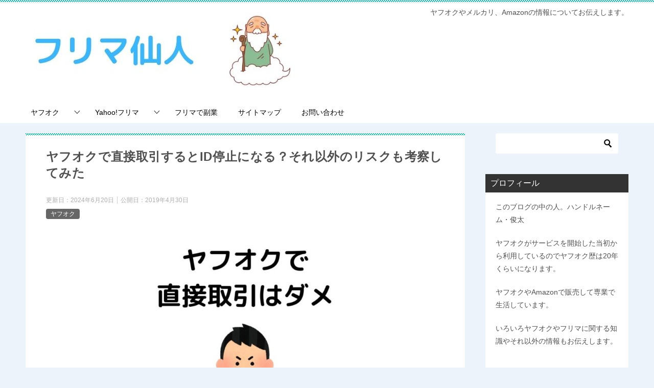

--- FILE ---
content_type: text/html; charset=UTF-8
request_url: https://knowledge-x.com/archives/1618
body_size: 21702
content:
<!doctype html>
<html lang="ja" xmlns:fb="https://www.facebook.com/2008/fbml" xmlns:addthis="https://www.addthis.com/help/api-spec"  class="col2 layout-footer-show">
<head>
	<meta charset="UTF-8">
	<meta name="viewport" content="width=device-width, initial-scale=1">
	<link rel="profile" href="http://gmpg.org/xfn/11">

	<title>ヤフオクで直接取引するとID停止になる？それ以外のリスクも考察してみた | | フリマ仙人</title>
<meta name='robots' content='max-image-preview:large' />
    <script>
        var ajaxurl = 'https://knowledge-x.com/wp-admin/admin-ajax.php';
        var sns_cnt = true;
            </script>
	
<!-- All in One SEO Pack 3.2.1 によって Michael Torbert の Semper Fi Web Design[321,371] -->
<meta name="robots" content="index,follow" />

<script type="application/ld+json" class="aioseop-schema">{"@context":"https://schema.org","@graph":[{"@type":"Organization","@id":"https://knowledge-x.com/#organization","url":"https://knowledge-x.com/","name":"\u30d5\u30ea\u30de\u4ed9\u4eba","sameAs":[],"logo":{"@type":"ImageObject","@id":"https://knowledge-x.com/#logo","url":"https://knowledge-x.com/wp-content/uploads/2021/07/1.jpg","width":580,"height":180,"caption":""},"image":{"@id":"https://knowledge-x.com/#logo"}},{"@type":"WebSite","@id":"https://knowledge-x.com/#website","url":"https://knowledge-x.com/","name":"\u30d5\u30ea\u30de\u4ed9\u4eba","publisher":{"@id":"https://knowledge-x.com/#organization"}},{"@type":"WebPage","@id":"https://knowledge-x.com/archives/1618#webpage","url":"https://knowledge-x.com/archives/1618","inLanguage":"ja","name":"\u30e4\u30d5\u30aa\u30af\u3067\u76f4\u63a5\u53d6\u5f15\u3059\u308b\u3068ID\u505c\u6b62\u306b\u306a\u308b\uff1f\u305d\u308c\u4ee5\u5916\u306e\u30ea\u30b9\u30af\u3082\u8003\u5bdf\u3057\u3066\u307f\u305f","isPartOf":{"@id":"https://knowledge-x.com/#website"},"image":{"@type":"ImageObject","@id":"https://knowledge-x.com/archives/1618#primaryimage","url":"https://knowledge-x.com/wp-content/uploads/2019/04/tyokusetu.jpg","width":1200,"height":630},"primaryImageOfPage":{"@id":"https://knowledge-x.com/archives/1618#primaryimage"},"datePublished":"2019-04-30T06:15:11+09:00","dateModified":"2024-06-20T00:06:12+09:00","description":"\u79c1\u306f\u30e4\u30d5\u30aa\u30af\u3092\u30b9\u30bf\u30fc\u30c8\u5f53\u521d\u304b\u3089\u5229\u7528\u3057\u3066\u3044\u307e\u3059\u3002\u30e4\u30d5\u30aa\u30af\u306b\u51fa\u54c1\u3057\u3066\u3044\u305f\u3089\u8cea\u554f\u304b\u3089\u76f4\u63a5\u53d6\u5f15\u3092\u6301\u3061\u639b\u3051\u3089\u308c\u305f\u3002\u30e4\u30d5\u30aa\u30af\u3092\u4ecb\u3055\u305a\u306b\u76f4\u63a5\u53d6\u5f15\u3059\u308c\u3070\u3001\u624b\u6570\u6599\u304c\u304b\u304b\u3089\u306a\u3044\u3067\u81ea\u5206\u306e\u624b\u5143\u306b\u5165\u308b\u304a\u91d1\u304c\u5897\u3048\u307e\u3059\u3002\u3067\u3082\u3069\u3093\u306a\u30ea\u30b9\u30af\u304c\u3042\u308b\u306e\u304b\u308f\u304b\u3089\u306a\u3044\u3067\u3059\u3088\u306d\u3002\u4eca\u56de\u306f\u30e4\u30d5\u30aa\u30af\u306e\u76f4\u63a5\u53d6\u5f15\u306b\u3064\u3044\u3066\u304a\u4f1d\u3048\u3057\u307e\u3059\u3002\n\u76f4\u63a5\u53d6\u5f15\u3068\u306f\uff1f\n\n\u307e\u305a\u306f\u76f4\u63a5\u53d6\u5f15\u3068\u306f\u4f55\u306a\u306e\u304b\u898b\u3066\u307f\u307e\u3057\u3087\u3046\u3002\n\n\u76f4\u63a5\u53d6\u5f15\u3068\u306f\u30e4\u30d5\u30aa\u30af\u3092\u4ecb\u3055\u305a\u306b\u8cea\u554f\u6b04\u306a\u3069\u304b\u3089\u3001\u30e1\u30fc\u30eb\u30a2\u30c9\u30ec\u30b9\u3092\u4ea4\u63db\u3057\u3066\u53d6\u5f15\u3059\u308b\u3053\u3068\u3092\u3044\u3044\u307e\u3059\u3002\n\n\u305f\u307e\u306b\u8aa4\u89e3\u3057\u3066\u3044\u308b\u4eba\u304c\u3044\u307e\u3059\u304c\u4ee5\u4e0b\u306e\u5834\u5408\u306f\u76f4\u63a5\u53d6\u5f15\u3068\u306f\u8a00\u3044\u307e\u305b\u3093\u3002\n\n \t\u30e4\u30d5\u30aa\u30af\u3067\u58f2\u3063\u305f\u5546\u54c1\u3092\u904b\u9001\u4f1a\u793e\u3092\u4f7f\u308f\u305a\u306b\u76f4\u63a5\u624b\u6e21\u3057\u3059\u308b\u3002\u3053\u308c\u306f\u76f4\u63a5\u53d6\u5f15\u3068\u306f\u8a00\u3044\u307e\u305b\u3093\u3057\u9055\u53cd\u3067\u306f\u3042\u308a\u307e\u305b\u3093\u3002\n \t\u4f8b\u3048\u3070\u8cea\u554f\u3067\u5024\u4e0b\u3052\u3067\u304d\u307e\u305b\u3093\u304b\uff1f\u3068\u805e\u3044\u3066\u51fa\u54c1\u4fa1\u683c\u3092\u5909\u66f4\u3057\u3066\u51fa\u54c1\u3057\u3066\u3082\u3089\u3063\u3066\u843d\u672d\u3059\u308b\u3002\u3053\u306e\u5834\u5408\u306f\u30e4\u30d5\u30aa\u30af\u3092\u4ecb\u3057\u3066\u3044\u308b\u306e\u3067\u76f4\u63a5\u53d6\u5f15\u3068\u306f\u8a00\u3044\u307e\u305b\u3093\u3057\u9055\u53cd\u3067\u306f\u3042\u308a\u307e\u305b\u3093\u3002\u305f\u3060\u3057\u51fa\u54c1\u8005\u3055\u3093\u304b\u3089\u30d6\u30e9\u30c3\u30af\u30ea\u30b9\u30c8\u306b\u5165\u308c\u3089\u308c\u308b\u53ef\u80fd\u6027\u306f\u3042\u308a\u307e\u3059\u3002\n \t\u30e1\u30eb\u30ab\u30ea\u3067\u6d41\u884c\u3063\u3066\u3044\u308b\u3007\u3007\u69d8\u5c02\u7528\u306a\u3069\u306e\u51fa\u54c1\u3082\u76f4\u63a5\u53d6\u5f15\u3068\u306f\u8a00\u3044\u307e\u305b\u3093\u3002\u305f\u3060\u3057\u30da\u30fc\u30b8\u3092\u524a\u9664\u3055\u308c\u308b\u6050\u308c\u306f\u3042\u308b\u306e\u3067\u3042\u307e\u308a\u304a\u52e7\u3081\u3067\u304d\u307e\u305b\u3093\u3002\n\n\u203b\u30e4\u30d5\u30aa\u30af\u306e\u624b\u6e21\u3057\u306b\u3064\u3044\u3066\u8a73\u3057\u304f\u306f\u3053\u3061\u3089\u3092\u53c2\u7167\u3057\u3066\u304f\u3060\u3055\u3044\u3002\n\n\u2193\n\u30e4\u30d5\u30aa\u30af\u3067\u624b\u6e21\u3057\u3059\u308b\u6642\u306e\u652f\u6255\u3044\u65b9\u306e\u6ce8\u610f\u70b9\uff01\u5b9f\u4f53\u9a13\u304b\u3089\u601d\u3046\u3053\u3068\u306f\n\u30e4\u30d5\u30aa\u30af\u306e\u76f4\u63a5\u53d6\u5f15\u306f\u5f97\u306a\u306e\u304b\uff1f\u640d\u306a\u306e\u304b\uff1f\n\n\u30e4\u30d5\u30aa\u30af\u3092\u4ecb\u3055\u305a\u306b\u76f4\u63a5\u53d6\u5f15\u3059\u308b\u3068\u624b\u6570\u6599\u304c\u304b\u304b\u3089\u306a\u3044\u3068\u8a00\u3046\u30e1\u30ea\u30c3\u30c8\u304c\u3042\u308a\u307e\u3059\u3002\u3067\u3082\u305d\u308c\u4ee5\u4e0a\u306b\u5927\u304d\u306a\u30ea\u30b9\u30af\u304c\u3042\u308a\u305d\u306e\u30c7\u30e1\u30ea\u30c3\u30c8\u304c\u5927\u304d\u3044\u306e\u3067\u3001\u76f4\u63a5\u53d6\u5f15\u306f\u3084\u3063\u3066\u306f\u3044\u3051\u307e\u305b\u3093\u3002\n\n\u76f4\u63a5\u53d6\u5f15\u3092\u3059\u308b\u30ea\u30b9\u30af\u3068\u3057\u3066\u306f\uff12\u3064\u3042\u308a\u307e\u3059\u3002\n\n \t\u30e4\u30d5\u30aa\u30af\u306eID\u304c\u505c\u6b62\u3055\u308c\u3066\u5229\u7528\u3067\u304d\u306a\u304f\u306a\u308b\n \t\u8a50\u6b3a\u306b\u3042\u3046\u53ef\u80fd\u6027\u304c\u3042\u308b\n\n\u30e4\u30d5\u30aa\u30af\u306eID\u304c\u505c\u6b62\u3055\u308c\u3066\u5229\u7528\u3067\u304d\u306a\u304f\u306a\u308b\n\u30e4\u30d5\u30aa\u30af\u3067\u306f\u76f4\u63a5\u53d6\u5f15\u3092\u7981\u6b62\u3057\u3066\u3044\u307e\u3059\u3002\u307e\u3042\u305d\u308c\u306f\u305d\u3046\u3067\u3059\u3088\u306d\u3002\u30e1\u30fc\u30eb\u30a2\u30c9\u30ec\u30b9\u306a\u3069\u3067\u3084\u308a\u53d6\u308a\u3057\u3066\u843d\u672d\u3057\u306a\u3044\u3067\u53d6\u5f15\u3092\u3057\u305f\u3089\u3001\u30e4\u30d5\u30aa\u30af\u306b\u304a\u91d1\u304c\u5168\u304f\u5165\u308a\u307e\u305b\u3093\u3002\n\n\u5ba3\u4f1d\u3092\u3057\u3066\u4eba\u3092\u96c6\u3081\u305f\u308a\u30b7\u30b9\u30c6\u30e0\u3092\u4f5c\u3063\u3066\u904b\u7528\u3057\u305f\u308a\u3057\u3066\u3044\u308b\u306e\u306b\u3001\u30e4\u30d5\u30aa\u30af\u306b\u5229\u76ca\u304c\u307e\u3063\u305f\u304f\u306a\u3044\u306e\u3067\u306f\u56f0\u308a\u307e\u3059\u3088\u306d\u3002\n\n\u3053\u308c\u3092\u8a31\u3057\u3066\u3044\u305f\u3089\u30e4\u30d5\u30aa\u30af\u306f\u624b\u6570\u6599\u304c\u5165\u3089\u305a\u5d29\u58ca\u3057\u3066\u3057\u307e\u3044\u307e\u3059\u3002\n\n\u3082\u3057\u3070\u308c\u305f\u3089\u30e4\u30d5\u30aa\u30af\u306eID\u304c\u505c\u6b62\u306b\u306a\u3063\u3066\u3001\u4eca\u5f8c\u5229\u7528\u3067\u304d\u306a\u304f\u306a\u308b\u6050\u308c\u304c\u3042\u308a\u307e\u3059\u3002\u76f4\u63a5\u53d6\u5f15\u3092\u3059\u308b\u4eba\u306f\u76ee\u5148\u306e\u5229\u76ca\u306b\u76ee\u304c\u304f\u3089\u3093\u3067\u4eca\u5f8c\u30e4\u30d5\u30aa\u30af\u304c\u5229\u7528\u3067\u304d\u306a\u304f\u306a\u308b\u3068\u8a00\u3046\u3001\u5927\u304d\u306a\u30c7\u30e1\u30ea\u30c3\u30c8\u306b\u6c17\u304c\u4ed8\u304b\u306a\u3044\u3093\u3067\u3059\u306d\u3002\n\n\n\u76f4\u63a5\u53d6\u5f15\u306f\u3070\u308c\u308b\u304b\uff1f\n\n\u8cea\u554f\u306b\u30e1\u30fc\u30eb\u3067\u8fd4\u4fe1\u3057\u305f\u3089\u3001\u78ba\u304b\u306b\u3070\u308c\u306a\u3044\u304b\u3082\u3057\u308c\u307e\u305b\u3093\u3002\uff08\u305f\u3060\u3057\u8a50\u6b3a\u306b\u3042\u3046\u30ea\u30b9\u30af\u306f\u3042\u308a\u307e\u3059\uff09\n\n\u3067\u3082\u843d\u672d\u3057\u305f\u4eba\u306b\u3053\u3061\u3089\u304b\u3089\u30a2\u30d7\u30ed\u30fc\u30c1\u3092\u3059\u308b\u3001\u76f4\u63a5\u53d6\u5f15\u306f\u3070\u308c\u308b\u6050\u308c\u304c\u3042\u308a\u307e\u3059\u3002\n\n\u305a\u3063\u3068\u6614\u306f\u30e4\u30d5\u30aa\u30af\u3067\u306f\u30e1\u30fc\u30eb\u30a2\u30c9\u30ec\u30b9\u3067\u3084\u308a\u53d6\u308a\u3092\u3057\u3066\u3044\u307e\u3057\u305f\u3002\u30e1\u30fc\u30eb\u30a2\u30c9\u30ec\u30b9\u3067\u3084\u308a\u53d6\u308a\u3092\u3057\u3066\u3044\u305f\u306e\u30671\u56de\u76ee\u306e\u53d6\u5f15\u306f\u30e4\u30d5\u30aa\u30af\u3092\u5229\u7528\u3057\u3066\u3001\u305d\u306e\u5f8c\u306e\u53d6\u5f15\u306f\u76f4\u63a5\u53d6\u5f15\u3092\u3059\u308b\u4eba\u3082\u3044\u305f\u3088\u3046\u3067\u3059\u3002\n\n\u73fe\u5728\u306f\u53d6\u5f15\u30ca\u30d3\u3067\u3084\u308a\u53d6\u308a\u3092\u3059\u308b\u306e\u3067\u3001\u53d6\u5f15\u30ca\u30d3\u306e\u5185\u5bb9\u3092\u898b\u308b\u3053\u3068\u304c\u3067\u304d\u308b\u304b\u3082\u3057\u308c\u307e\u305b\u3093\u3002\n\n\u30e1\u30fc\u30eb\u30a2\u30c9\u30ec\u30b9\u3092\u8f09\u305b\u3066\u76f4\u63a5\u53d6\u5f15\u3092\u547c\u3073\u304b\u3051\u308b\u3088\u3046\u306a\u6587\u7ae0\u3092\u66f8\u3044\u3066\u3044\u308b\u3068\u3001\u30e4\u30d5\u30aa\u30af\u304c\u5229\u7528\u3067\u304d\u306a\u304f\u306a\u308b\u53ef\u80fd\u6027\u3082\u3042\u308a\u307e\u3059\u3002\u76f4\u63a5\u53d6\u5f15\u3092\u4fc3\u3059\u306e\u306f\u57fa\u672c\u7684\u306b\u304a\u52e7\u3081\u3067\u304d\u307e\u305b\u3093\u3002\n\n\n\u8a50\u6b3a\u306b\u3042\u3046\u53ef\u80fd\u6027\u304c\u3042\u308b\n\u8cea\u554f\u304b\u3089\u76f4\u63a5\u53d6\u5f15\u3092\u6301\u3061\u639b\u3051\u308b\u4eba\u304c\u3044\u307e\u3059\u3002\u6709\u540d\u306a\u306e\u304c\u30ca\u30a4\u30b8\u30a7\u30ea\u30a2\u8a50\u6b3a\u3067\u3059\u3002\n\n\u3059\u3079\u3066\u82f1\u6587\u3067\u66f8\u304b\u308c\u3066\u3044\u3066\u5185\u5bb9\u306f\u300c\u25cb\u5186\u3067\u53d6\u5f15\u3057\u305f\u3044\u3002\u30e4\u30d5\u30aa\u30af\u3092\u4ecb\u3055\u305a\u76f4\u63a5\u53d6\u5f15\u3092\u3057\u305f\u3044\u300d\n\n\u30e1\u30fc\u30eb\u3092\u9001\u308b\u3068\u3053\u3061\u3089\u306b\u9001\u3063\u3066\u304f\u3060\u3055\u3044\u3068\u8a00\u3063\u3066\u3001\u3059\u3050\u306b\u6b32\u3057\u3044\u3053\u3068\u3092\u30a2\u30d4\u30fc\u30eb\u3057\u3066\u632f\u308a\u8fbc\u3080\u524d\u306b\u767a\u9001\u3055\u305b\u3066\u305d\u306e\u307e\u307e\u632f\u308a\u8fbc\u307e\u306a\u3044\u3068\u3044\u3046\u8a50\u6b3a\u3067\u3059\u3002\n\n\u304b\u306a\u308a\u6709\u540d\u306a\u8a50\u6b3a\u306a\u306e\u3067\u3059\u304c\u3001\u3044\u307e\u3060\u306b\u3053\u306e\u624b\u306e\u8a50\u6b3a\u306e\u8cea\u554f\u304c\u6765\u305f\u308a\u3057\u307e\u3059\u3002\u3053\u306e\u8cea\u554f\u306f\u57fa\u672c\u7121\u8996\u3067\u5927\u4e08\u592b\u3067\u3059\u3002\u8fd4\u4e8b\u3082\u3059\u308b\u5fc5\u8981\u306f\u3042\u308a\u307e\u305b\u3093\u3002\n\n\u65e5\u672c\u8a9e\u3067\u76f4\u63a5\u53d6\u5f15\u3092\u6301\u3061\u639b\u3051\u308b\u8cea\u554f\u304c\u3042\u3063\u3066\u3082\u3001\u8fd4\u4e8b\u306f\u3057\u306a\u304f\u3066\u3082\u5927\u4e08\u592b\u3067\u3059\u3002\u76f8\u624b\u3092\u3059\u308b\u3060\u3051\u6642\u9593\u306e\u7121\u99c4\u306b\u306a\u308a\u307e\u3059\u3002\n\n\u30ca\u30a4\u30b8\u30a7\u30ea\u30a2\u8a50\u6b3a\u4ee5\u5916\u3067\u3082\u76f4\u63a5\u53d6\u5f15\u306f\u30e4\u30d5\u30aa\u30af\u5916\u306e\u53d6\u5f15\u306a\u306e\u3067\u3001\u8a55\u4fa1\u3092\u3059\u308b\u3053\u3068\u3082\u3067\u304d\u306a\u3044\u306e\u3067\u8a50\u6b3a\u306b\u3042\u3044\u3084\u3059\u3044\u3067\u3059\u3002\n\n\u30e4\u30d5\u30aa\u30af\u5185\u306a\u3089\u8a50\u6b3a\u306b\u3042\u308f\u306a\u3044\u3068\u306f\u8a00\u3044\u307e\u305b\u3093\u304c\u3001\u76f4\u63a5\u53d6\u5f15\u3060\u3068\u8a50\u6b3a\u306b\u3042\u3046\u78ba\u7387\u306f\u3051\u305f\u9055\u3044\u306b\u9ad8\u304f\u306a\u308a\u307e\u3059\u3002\n\n\u203b\u82f1\u8a9e\u306e\u8cea\u554f\u306b\u3064\u3044\u3066\u8a73\u3057\u304f\u306f\u3053\u3061\u3089\u3092\u53c2\u7167\u3057\u3066\u304f\u3060\u3055\u3044\u3002\n\n\u2193\n\u30e4\u30d5\u30aa\u30af\u3067\u82f1\u8a9e\u306e\u8cea\u554f\u304c\u3042\u3063\u305f\u6642\u306f\u3069\u3046\u5bfe\u51e6\u3059\u308c\u3070\u3044\u3044\uff1f\u7b54\u3048\u306f\u7c21\u5358\n\u843d\u672d\u8005\u306e\u7acb\u5834\u3067\u306f\u3069\u3046\u306a\u306e\uff1f\n\n\u843d\u672d\u8005\u306e\u7acb\u5834\u3067\u76f4\u63a5\u53d6\u5f15\u306b\u3064\u3044\u3066\u8003\u3048\u3066\u307f\u307e\u3057\u3087\u3046\u3002\n\n\u4f55\u304b\u6c17\u306b\u306a\u308b\u3053\u3068\u304c\u3042\u3063\u3066\u8cea\u554f\u3057\u305f\u3089\u300c\u30e1\u30fc\u30eb\u30a2\u30c9\u30ec\u30b9\u3092\u6559\u3048\u3066\u304f\u3060\u3055\u3044\u300d\u3068\u8a00\u308f\u308c\u305f\u3002\n\n\u305d\u3053\u3067\u30e4\u30d5\u30aa\u30af\u3092\u4ecb\u3055\u305a\u306b\u53d6\u5f15\u3092\u4fc3\u3055\u308c\u305f\u3002\u3053\u3093\u306a\u3053\u3068\u3082\u3042\u308b\u304b\u3082\u3057\u308c\u307e\u305b\u3093\u3002\n\n\u307e\u305a\u30e4\u30d5\u30aa\u30af\u5916\u306e\u53d6\u5f15\u306f\u30ea\u30b9\u30af\u304c\u5927\u304d\u3044\u306e\u3067\u3084\u3081\u305f\u307b\u3046\u304c\u7121\u96e3\u3067\u3059\u3002\u60aa\u3044\u53d6\u5f15\u3067\u3082\u60aa\u3044\u8a55\u4fa1\u3092\u3064\u3051\u308b\u3053\u3068\u3082\u3067\u304d\u307e\u305b\u3093\u3002\n\n\u30e1\u30fc\u30eb\u30a2\u30c9\u30ec\u30b9\u3092\u805e\u304b\u308c\u305f\u6642\u70b9\u3067\u65ad\u3063\u305f\u307b\u3046\u304c\u7121\u96e3\u3067\u3059\u3002\n\n\u3042\u3068\u81ea\u5206\u306e\u65b9\u304b\u3089\u300c\u76f4\u63a5\u53d6\u5f15\u3092\u3057\u3066\u304f\u3060\u3055\u3044\u300d\u306a\u3069\u76f4\u63a5\u53d6\u5f15\u3092\u4fc3\u3059\u8cea\u554f\u3092\u3059\u308b\u306e\u306f\u898f\u7d04\u9055\u53cd\u306b\u306a\u308a\u307e\u3059\u3002\n\n\u3070\u308c\u305f\u3089\u30e4\u30d5\u30aa\u30af\u304c\u5229\u7528\u3067\u304d\u306a\u304f\u306a\u308b\u30ea\u30b9\u30af\u304c\u3042\u308a\u307e\u3059\u3002\n\u307e\u3068\u3081\n\n\u30e4\u30d5\u30aa\u30af\u306e\u76f4\u63a5\u53d6\u5f15\u306f\u3001\u898f\u7d04\u9055\u53cd\u306a\u306e\u3067\u3084\u3063\u3066\u306f\u3044\u3051\u307e\u305b\u3093\u3002\n\n\u76f4\u63a5\u53d6\u5f15\u306f\u30e4\u30d5\u30aa\u30af\u304c\u5229\u7528\u3067\u304d\u306a\u304f\u306a\u308b\u53ef\u80fd\u6027\u3084\u8a50\u6b3a\u306b\u5408\u3046\u53ef\u80fd\u6027\u304c\u3042\u3063\u3066\u30ea\u30b9\u30af\u304c\u5927\u304d\u3044\u3002\n\n\u3082\u3057\u76f4\u63a5\u53d6\u5f15\u3092\u4fc3\u3059\u8cea\u554f\u304c\u3042\u3063\u305f\u3089\u3001\u57fa\u672c\u7121\u8996\u3067\u5927\u4e08\u592b\u3067\u3059\u3002\n\n\u8cea\u554f\u3092\u3057\u3066\u30e1\u30fc\u30eb\u30a2\u30c9\u30ec\u30b9\u3092\u805e\u304b\u308c\u305f\u3089\u305d\u306e\u6642\u70b9\u3067\u65ad\u308b\u3088\u3046\u306b\u3057\u307e\u3057\u3087\u3046\u3002"},{"@type":"Article","@id":"https://knowledge-x.com/archives/1618#article","isPartOf":{"@id":"https://knowledge-x.com/archives/1618#webpage"},"author":{"@id":"https://knowledge-x.com/archives/author/syuntasyun#author"},"headline":"\u30e4\u30d5\u30aa\u30af\u3067\u76f4\u63a5\u53d6\u5f15\u3059\u308b\u3068ID\u505c\u6b62\u306b\u306a\u308b\uff1f\u305d\u308c\u4ee5\u5916\u306e\u30ea\u30b9\u30af\u3082\u8003\u5bdf\u3057\u3066\u307f\u305f","datePublished":"2019-04-30T06:15:11+09:00","dateModified":"2024-06-20T00:06:12+09:00","commentCount":0,"mainEntityOfPage":{"@id":"https://knowledge-x.com/archives/1618#webpage"},"publisher":{"@id":"https://knowledge-x.com/#organization"},"articleSection":"\u30e4\u30d5\u30aa\u30af","image":{"@type":"ImageObject","@id":"https://knowledge-x.com/archives/1618#primaryimage","url":"https://knowledge-x.com/wp-content/uploads/2019/04/tyokusetu.jpg","width":1200,"height":630}},{"@type":"Person","@id":"https://knowledge-x.com/archives/author/syuntasyun#author","name":"\u4fca\u592a","sameAs":[],"image":{"@type":"ImageObject","@id":"https://knowledge-x.com/#personlogo","url":"https://secure.gravatar.com/avatar/f641f05cb63e7bfe98edd17a5714c684?s=96&d=mm&r=g","width":96,"height":96,"caption":"\u4fca\u592a"}}]}</script>
<link rel="canonical" href="https://knowledge-x.com/archives/1618" />
			<script type="text/javascript" >
				window.ga=window.ga||function(){(ga.q=ga.q||[]).push(arguments)};ga.l=+new Date;
				ga('create', 'UA-108351801-5', 'auto');
				// Plugins
				
				ga('send', 'pageview');
			</script>
			<script async src="https://www.google-analytics.com/analytics.js"></script>
			<!-- All in One SEO Pack -->
<link rel='dns-prefetch' href='//s7.addthis.com' />
<link rel="alternate" type="application/rss+xml" title="フリマ仙人 &raquo; フィード" href="https://knowledge-x.com/feed" />
<link rel="alternate" type="application/rss+xml" title="フリマ仙人 &raquo; コメントフィード" href="https://knowledge-x.com/comments/feed" />
<script type="text/javascript">
/* <![CDATA[ */
window._wpemojiSettings = {"baseUrl":"https:\/\/s.w.org\/images\/core\/emoji\/15.0.3\/72x72\/","ext":".png","svgUrl":"https:\/\/s.w.org\/images\/core\/emoji\/15.0.3\/svg\/","svgExt":".svg","source":{"concatemoji":"https:\/\/knowledge-x.com\/wp-includes\/js\/wp-emoji-release.min.js?ver=6.5.7"}};
/*! This file is auto-generated */
!function(i,n){var o,s,e;function c(e){try{var t={supportTests:e,timestamp:(new Date).valueOf()};sessionStorage.setItem(o,JSON.stringify(t))}catch(e){}}function p(e,t,n){e.clearRect(0,0,e.canvas.width,e.canvas.height),e.fillText(t,0,0);var t=new Uint32Array(e.getImageData(0,0,e.canvas.width,e.canvas.height).data),r=(e.clearRect(0,0,e.canvas.width,e.canvas.height),e.fillText(n,0,0),new Uint32Array(e.getImageData(0,0,e.canvas.width,e.canvas.height).data));return t.every(function(e,t){return e===r[t]})}function u(e,t,n){switch(t){case"flag":return n(e,"\ud83c\udff3\ufe0f\u200d\u26a7\ufe0f","\ud83c\udff3\ufe0f\u200b\u26a7\ufe0f")?!1:!n(e,"\ud83c\uddfa\ud83c\uddf3","\ud83c\uddfa\u200b\ud83c\uddf3")&&!n(e,"\ud83c\udff4\udb40\udc67\udb40\udc62\udb40\udc65\udb40\udc6e\udb40\udc67\udb40\udc7f","\ud83c\udff4\u200b\udb40\udc67\u200b\udb40\udc62\u200b\udb40\udc65\u200b\udb40\udc6e\u200b\udb40\udc67\u200b\udb40\udc7f");case"emoji":return!n(e,"\ud83d\udc26\u200d\u2b1b","\ud83d\udc26\u200b\u2b1b")}return!1}function f(e,t,n){var r="undefined"!=typeof WorkerGlobalScope&&self instanceof WorkerGlobalScope?new OffscreenCanvas(300,150):i.createElement("canvas"),a=r.getContext("2d",{willReadFrequently:!0}),o=(a.textBaseline="top",a.font="600 32px Arial",{});return e.forEach(function(e){o[e]=t(a,e,n)}),o}function t(e){var t=i.createElement("script");t.src=e,t.defer=!0,i.head.appendChild(t)}"undefined"!=typeof Promise&&(o="wpEmojiSettingsSupports",s=["flag","emoji"],n.supports={everything:!0,everythingExceptFlag:!0},e=new Promise(function(e){i.addEventListener("DOMContentLoaded",e,{once:!0})}),new Promise(function(t){var n=function(){try{var e=JSON.parse(sessionStorage.getItem(o));if("object"==typeof e&&"number"==typeof e.timestamp&&(new Date).valueOf()<e.timestamp+604800&&"object"==typeof e.supportTests)return e.supportTests}catch(e){}return null}();if(!n){if("undefined"!=typeof Worker&&"undefined"!=typeof OffscreenCanvas&&"undefined"!=typeof URL&&URL.createObjectURL&&"undefined"!=typeof Blob)try{var e="postMessage("+f.toString()+"("+[JSON.stringify(s),u.toString(),p.toString()].join(",")+"));",r=new Blob([e],{type:"text/javascript"}),a=new Worker(URL.createObjectURL(r),{name:"wpTestEmojiSupports"});return void(a.onmessage=function(e){c(n=e.data),a.terminate(),t(n)})}catch(e){}c(n=f(s,u,p))}t(n)}).then(function(e){for(var t in e)n.supports[t]=e[t],n.supports.everything=n.supports.everything&&n.supports[t],"flag"!==t&&(n.supports.everythingExceptFlag=n.supports.everythingExceptFlag&&n.supports[t]);n.supports.everythingExceptFlag=n.supports.everythingExceptFlag&&!n.supports.flag,n.DOMReady=!1,n.readyCallback=function(){n.DOMReady=!0}}).then(function(){return e}).then(function(){var e;n.supports.everything||(n.readyCallback(),(e=n.source||{}).concatemoji?t(e.concatemoji):e.wpemoji&&e.twemoji&&(t(e.twemoji),t(e.wpemoji)))}))}((window,document),window._wpemojiSettings);
/* ]]> */
</script>
<style id='wp-emoji-styles-inline-css' type='text/css'>

	img.wp-smiley, img.emoji {
		display: inline !important;
		border: none !important;
		box-shadow: none !important;
		height: 1em !important;
		width: 1em !important;
		margin: 0 0.07em !important;
		vertical-align: -0.1em !important;
		background: none !important;
		padding: 0 !important;
	}
</style>
<link rel='stylesheet' id='wp-block-library-css' href='https://knowledge-x.com/wp-includes/css/dist/block-library/style.min.css?ver=6.5.7' type='text/css' media='all' />
<link rel='stylesheet' id='quads-style-css-css' href='https://knowledge-x.com/wp-content/plugins/quick-adsense-reloaded/includes/gutenberg/dist/blocks.style.build.css?ver=2.0.27.4' type='text/css' media='all' />
<link rel='stylesheet' id='liquid-block-speech-css' href='https://knowledge-x.com/wp-content/plugins/liquid-speech-balloon/css/block.css?ver=6.5.7' type='text/css' media='all' />
<style id='classic-theme-styles-inline-css' type='text/css'>
/*! This file is auto-generated */
.wp-block-button__link{color:#fff;background-color:#32373c;border-radius:9999px;box-shadow:none;text-decoration:none;padding:calc(.667em + 2px) calc(1.333em + 2px);font-size:1.125em}.wp-block-file__button{background:#32373c;color:#fff;text-decoration:none}
</style>
<style id='global-styles-inline-css' type='text/css'>
body{--wp--preset--color--black: #000000;--wp--preset--color--cyan-bluish-gray: #abb8c3;--wp--preset--color--white: #ffffff;--wp--preset--color--pale-pink: #f78da7;--wp--preset--color--vivid-red: #cf2e2e;--wp--preset--color--luminous-vivid-orange: #ff6900;--wp--preset--color--luminous-vivid-amber: #fcb900;--wp--preset--color--light-green-cyan: #7bdcb5;--wp--preset--color--vivid-green-cyan: #00d084;--wp--preset--color--pale-cyan-blue: #8ed1fc;--wp--preset--color--vivid-cyan-blue: #0693e3;--wp--preset--color--vivid-purple: #9b51e0;--wp--preset--gradient--vivid-cyan-blue-to-vivid-purple: linear-gradient(135deg,rgba(6,147,227,1) 0%,rgb(155,81,224) 100%);--wp--preset--gradient--light-green-cyan-to-vivid-green-cyan: linear-gradient(135deg,rgb(122,220,180) 0%,rgb(0,208,130) 100%);--wp--preset--gradient--luminous-vivid-amber-to-luminous-vivid-orange: linear-gradient(135deg,rgba(252,185,0,1) 0%,rgba(255,105,0,1) 100%);--wp--preset--gradient--luminous-vivid-orange-to-vivid-red: linear-gradient(135deg,rgba(255,105,0,1) 0%,rgb(207,46,46) 100%);--wp--preset--gradient--very-light-gray-to-cyan-bluish-gray: linear-gradient(135deg,rgb(238,238,238) 0%,rgb(169,184,195) 100%);--wp--preset--gradient--cool-to-warm-spectrum: linear-gradient(135deg,rgb(74,234,220) 0%,rgb(151,120,209) 20%,rgb(207,42,186) 40%,rgb(238,44,130) 60%,rgb(251,105,98) 80%,rgb(254,248,76) 100%);--wp--preset--gradient--blush-light-purple: linear-gradient(135deg,rgb(255,206,236) 0%,rgb(152,150,240) 100%);--wp--preset--gradient--blush-bordeaux: linear-gradient(135deg,rgb(254,205,165) 0%,rgb(254,45,45) 50%,rgb(107,0,62) 100%);--wp--preset--gradient--luminous-dusk: linear-gradient(135deg,rgb(255,203,112) 0%,rgb(199,81,192) 50%,rgb(65,88,208) 100%);--wp--preset--gradient--pale-ocean: linear-gradient(135deg,rgb(255,245,203) 0%,rgb(182,227,212) 50%,rgb(51,167,181) 100%);--wp--preset--gradient--electric-grass: linear-gradient(135deg,rgb(202,248,128) 0%,rgb(113,206,126) 100%);--wp--preset--gradient--midnight: linear-gradient(135deg,rgb(2,3,129) 0%,rgb(40,116,252) 100%);--wp--preset--font-size--small: 13px;--wp--preset--font-size--medium: 20px;--wp--preset--font-size--large: 36px;--wp--preset--font-size--x-large: 42px;--wp--preset--spacing--20: 0.44rem;--wp--preset--spacing--30: 0.67rem;--wp--preset--spacing--40: 1rem;--wp--preset--spacing--50: 1.5rem;--wp--preset--spacing--60: 2.25rem;--wp--preset--spacing--70: 3.38rem;--wp--preset--spacing--80: 5.06rem;--wp--preset--shadow--natural: 6px 6px 9px rgba(0, 0, 0, 0.2);--wp--preset--shadow--deep: 12px 12px 50px rgba(0, 0, 0, 0.4);--wp--preset--shadow--sharp: 6px 6px 0px rgba(0, 0, 0, 0.2);--wp--preset--shadow--outlined: 6px 6px 0px -3px rgba(255, 255, 255, 1), 6px 6px rgba(0, 0, 0, 1);--wp--preset--shadow--crisp: 6px 6px 0px rgba(0, 0, 0, 1);}:where(.is-layout-flex){gap: 0.5em;}:where(.is-layout-grid){gap: 0.5em;}body .is-layout-flex{display: flex;}body .is-layout-flex{flex-wrap: wrap;align-items: center;}body .is-layout-flex > *{margin: 0;}body .is-layout-grid{display: grid;}body .is-layout-grid > *{margin: 0;}:where(.wp-block-columns.is-layout-flex){gap: 2em;}:where(.wp-block-columns.is-layout-grid){gap: 2em;}:where(.wp-block-post-template.is-layout-flex){gap: 1.25em;}:where(.wp-block-post-template.is-layout-grid){gap: 1.25em;}.has-black-color{color: var(--wp--preset--color--black) !important;}.has-cyan-bluish-gray-color{color: var(--wp--preset--color--cyan-bluish-gray) !important;}.has-white-color{color: var(--wp--preset--color--white) !important;}.has-pale-pink-color{color: var(--wp--preset--color--pale-pink) !important;}.has-vivid-red-color{color: var(--wp--preset--color--vivid-red) !important;}.has-luminous-vivid-orange-color{color: var(--wp--preset--color--luminous-vivid-orange) !important;}.has-luminous-vivid-amber-color{color: var(--wp--preset--color--luminous-vivid-amber) !important;}.has-light-green-cyan-color{color: var(--wp--preset--color--light-green-cyan) !important;}.has-vivid-green-cyan-color{color: var(--wp--preset--color--vivid-green-cyan) !important;}.has-pale-cyan-blue-color{color: var(--wp--preset--color--pale-cyan-blue) !important;}.has-vivid-cyan-blue-color{color: var(--wp--preset--color--vivid-cyan-blue) !important;}.has-vivid-purple-color{color: var(--wp--preset--color--vivid-purple) !important;}.has-black-background-color{background-color: var(--wp--preset--color--black) !important;}.has-cyan-bluish-gray-background-color{background-color: var(--wp--preset--color--cyan-bluish-gray) !important;}.has-white-background-color{background-color: var(--wp--preset--color--white) !important;}.has-pale-pink-background-color{background-color: var(--wp--preset--color--pale-pink) !important;}.has-vivid-red-background-color{background-color: var(--wp--preset--color--vivid-red) !important;}.has-luminous-vivid-orange-background-color{background-color: var(--wp--preset--color--luminous-vivid-orange) !important;}.has-luminous-vivid-amber-background-color{background-color: var(--wp--preset--color--luminous-vivid-amber) !important;}.has-light-green-cyan-background-color{background-color: var(--wp--preset--color--light-green-cyan) !important;}.has-vivid-green-cyan-background-color{background-color: var(--wp--preset--color--vivid-green-cyan) !important;}.has-pale-cyan-blue-background-color{background-color: var(--wp--preset--color--pale-cyan-blue) !important;}.has-vivid-cyan-blue-background-color{background-color: var(--wp--preset--color--vivid-cyan-blue) !important;}.has-vivid-purple-background-color{background-color: var(--wp--preset--color--vivid-purple) !important;}.has-black-border-color{border-color: var(--wp--preset--color--black) !important;}.has-cyan-bluish-gray-border-color{border-color: var(--wp--preset--color--cyan-bluish-gray) !important;}.has-white-border-color{border-color: var(--wp--preset--color--white) !important;}.has-pale-pink-border-color{border-color: var(--wp--preset--color--pale-pink) !important;}.has-vivid-red-border-color{border-color: var(--wp--preset--color--vivid-red) !important;}.has-luminous-vivid-orange-border-color{border-color: var(--wp--preset--color--luminous-vivid-orange) !important;}.has-luminous-vivid-amber-border-color{border-color: var(--wp--preset--color--luminous-vivid-amber) !important;}.has-light-green-cyan-border-color{border-color: var(--wp--preset--color--light-green-cyan) !important;}.has-vivid-green-cyan-border-color{border-color: var(--wp--preset--color--vivid-green-cyan) !important;}.has-pale-cyan-blue-border-color{border-color: var(--wp--preset--color--pale-cyan-blue) !important;}.has-vivid-cyan-blue-border-color{border-color: var(--wp--preset--color--vivid-cyan-blue) !important;}.has-vivid-purple-border-color{border-color: var(--wp--preset--color--vivid-purple) !important;}.has-vivid-cyan-blue-to-vivid-purple-gradient-background{background: var(--wp--preset--gradient--vivid-cyan-blue-to-vivid-purple) !important;}.has-light-green-cyan-to-vivid-green-cyan-gradient-background{background: var(--wp--preset--gradient--light-green-cyan-to-vivid-green-cyan) !important;}.has-luminous-vivid-amber-to-luminous-vivid-orange-gradient-background{background: var(--wp--preset--gradient--luminous-vivid-amber-to-luminous-vivid-orange) !important;}.has-luminous-vivid-orange-to-vivid-red-gradient-background{background: var(--wp--preset--gradient--luminous-vivid-orange-to-vivid-red) !important;}.has-very-light-gray-to-cyan-bluish-gray-gradient-background{background: var(--wp--preset--gradient--very-light-gray-to-cyan-bluish-gray) !important;}.has-cool-to-warm-spectrum-gradient-background{background: var(--wp--preset--gradient--cool-to-warm-spectrum) !important;}.has-blush-light-purple-gradient-background{background: var(--wp--preset--gradient--blush-light-purple) !important;}.has-blush-bordeaux-gradient-background{background: var(--wp--preset--gradient--blush-bordeaux) !important;}.has-luminous-dusk-gradient-background{background: var(--wp--preset--gradient--luminous-dusk) !important;}.has-pale-ocean-gradient-background{background: var(--wp--preset--gradient--pale-ocean) !important;}.has-electric-grass-gradient-background{background: var(--wp--preset--gradient--electric-grass) !important;}.has-midnight-gradient-background{background: var(--wp--preset--gradient--midnight) !important;}.has-small-font-size{font-size: var(--wp--preset--font-size--small) !important;}.has-medium-font-size{font-size: var(--wp--preset--font-size--medium) !important;}.has-large-font-size{font-size: var(--wp--preset--font-size--large) !important;}.has-x-large-font-size{font-size: var(--wp--preset--font-size--x-large) !important;}
.wp-block-navigation a:where(:not(.wp-element-button)){color: inherit;}
:where(.wp-block-post-template.is-layout-flex){gap: 1.25em;}:where(.wp-block-post-template.is-layout-grid){gap: 1.25em;}
:where(.wp-block-columns.is-layout-flex){gap: 2em;}:where(.wp-block-columns.is-layout-grid){gap: 2em;}
.wp-block-pullquote{font-size: 1.5em;line-height: 1.6;}
</style>
<link rel='stylesheet' id='contact-form-7-css' href='https://knowledge-x.com/wp-content/plugins/contact-form-7/includes/css/styles.css?ver=5.0.3' type='text/css' media='all' />
<link rel='stylesheet' id='wpdm-font-awesome-css' href='https://knowledge-x.com/wp-content/plugins/download-manager/assets/fontawesome/css/all.min.css?ver=6.5.7' type='text/css' media='all' />
<link rel='stylesheet' id='wpdm-front-bootstrap-css' href='https://knowledge-x.com/wp-content/plugins/download-manager/assets/bootstrap/css/bootstrap.min.css?ver=6.5.7' type='text/css' media='all' />
<link rel='stylesheet' id='wpdm-front-css' href='https://knowledge-x.com/wp-content/plugins/download-manager/assets/css/front.css?ver=6.5.7' type='text/css' media='all' />
<link rel='stylesheet' id='keni_character_css-css' href='https://knowledge-x.com/wp-content/plugins/keni-character-plugin/css/keni_character.css?ver=6.5.7' type='text/css' media='all' />
<link rel='stylesheet' id='toc-screen-css' href='https://knowledge-x.com/wp-content/plugins/table-of-contents-plus/screen.min.css?ver=1509' type='text/css' media='all' />
<link rel='stylesheet' id='ytsl-textdomain-css' href='https://knowledge-x.com/wp-content/plugins/youtube-speedload/style.css?ver=6.5.7' type='text/css' media='all' />
<link rel='stylesheet' id='dlm-frontend-css' href='https://knowledge-x.com/wp-content/plugins/download-monitor/assets/css/frontend.css?ver=6.5.7' type='text/css' media='all' />
<link rel='stylesheet' id='ez-icomoon-css' href='https://knowledge-x.com/wp-content/plugins/easy-table-of-contents/vendor/icomoon/style.min.css?ver=1.7' type='text/css' media='all' />
<link rel='stylesheet' id='ez-toc-css' href='https://knowledge-x.com/wp-content/plugins/easy-table-of-contents/assets/css/screen.min.css?ver=1.7' type='text/css' media='all' />
<style id='ez-toc-inline-css' type='text/css'>
div#ez-toc-container p.ez-toc-title {font-size: 120%;}div#ez-toc-container p.ez-toc-title {font-weight: 500;}div#ez-toc-container ul li {font-size: 95%;}
</style>
<link rel='stylesheet' id='keni-style-css' href='https://knowledge-x.com/wp-content/themes/keni80_wp_standard_all_202107011605/style.css?ver=6.5.7' type='text/css' media='all' />
<link rel='stylesheet' id='keni_base-css' href='https://knowledge-x.com/wp-content/themes/keni80_wp_standard_all_202107011605/base.css?ver=6.5.7' type='text/css' media='all' />
<link rel='stylesheet' id='keni-advanced-css' href='https://knowledge-x.com/wp-content/themes/keni80_wp_standard_all_202107011605/advanced.css?ver=6.5.7' type='text/css' media='all' />
<link rel='stylesheet' id='keni_base_default-css' href='https://knowledge-x.com/wp-content/themes/keni80_wp_standard_all_202107011605/default-style.css?ver=6.5.7' type='text/css' media='all' />
<link rel='stylesheet' id='tablepress-default-css' href='https://knowledge-x.com/wp-content/plugins/tablepress/css/default.min.css?ver=1.9' type='text/css' media='all' />
<link rel='stylesheet' id='addthis_all_pages-css' href='https://knowledge-x.com/wp-content/plugins/addthis/frontend/build/addthis_wordpress_public.min.css?ver=6.5.7' type='text/css' media='all' />
<link rel='stylesheet' id='sccss_style-css' href='https://knowledge-x.com/?sccss=1&#038;ver=6.5.7' type='text/css' media='all' />
<style id='quads-styles-inline-css' type='text/css'>
.quads-ad-label { font-size: 12px; text-align: center; color: #333;}
</style>
<link rel="canonical" href="https://knowledge-x.com/archives/1618" />
<link rel="https://api.w.org/" href="https://knowledge-x.com/wp-json/" /><link rel="alternate" type="application/json" href="https://knowledge-x.com/wp-json/wp/v2/posts/1618" /><link rel="EditURI" type="application/rsd+xml" title="RSD" href="https://knowledge-x.com/xmlrpc.php?rsd" />
<link rel='shortlink' href='https://knowledge-x.com/?p=1618' />
<link rel="alternate" type="application/json+oembed" href="https://knowledge-x.com/wp-json/oembed/1.0/embed?url=https%3A%2F%2Fknowledge-x.com%2Farchives%2F1618" />
<link rel="alternate" type="text/xml+oembed" href="https://knowledge-x.com/wp-json/oembed/1.0/embed?url=https%3A%2F%2Fknowledge-x.com%2Farchives%2F1618&#038;format=xml" />

        <script>
            var wpdm_site_url = 'https://knowledge-x.com/';
            var wpdm_home_url = 'https://knowledge-x.com/';
            var ajax_url = 'https://knowledge-x.com/wp-admin/admin-ajax.php';
            var wpdm_ajax_url = 'https://knowledge-x.com/wp-admin/admin-ajax.php';
            var wpdm_ajax_popup = '0';
        </script>
        <style>
            .wpdm-download-link.btn.btn-primary.{
                border-radius: 4px;
            }
        </style>


        <script async src="//pagead2.googlesyndication.com/pagead/js/adsbygoogle.js"></script>
<script>
     (adsbygoogle = window.adsbygoogle || []).push({
          google_ad_client: "ca-pub-4079437719751366",
          enable_page_level_ads: true
     });
</script><script type='text/javascript'>document.cookie = 'quads_browser_width='+screen.width;</script><meta name="description" content="私はヤフオクをスタート当初から利用しています。ヤフオクに出品していたら質問から直接取引を持ち掛けられた。ヤフオクを介さずに直接取引すれば、手数料がかからないで自分の手元に入るお金が増えます。でもどんなリスクがあるのかわか …">
        <!--OGP-->
		<meta property="og:type" content="article" />
<meta property="og:url" content="https://knowledge-x.com/archives/1618" />
        <meta property="og:title" content="ヤフオクで直接取引するとID停止になる？それ以外のリスクも考察してみた ｜ フリマ仙人"/>
        <meta property="og:description" content="&lt;div class=&quot;at-above-post addthis_tool&quot; data-url=&quot;https://knowledge-x.com/archives/1618&quot;&gt;&lt;/div&gt;私はヤフオクをスタート当初から利用しています。ヤフオクに出品していたら質問から直接取引を持ち掛けられた。ヤフオクを介さずに直接取引すれば、手数料がかからないで自分の手元に入るお金が増えます。でもどんなリスクがあるのかわか …&lt;!-- AddThis Advanced Settings above via filter on get_the_excerpt --&gt;&lt;!-- AddThis Advanced Settings below via filter on get_the_excerpt --&gt;&lt;!-- AddThis Advanced Settings generic via filter on get_the_excerpt --&gt;&lt;!-- AddThis Share Buttons above via filter on get_the_excerpt --&gt;&lt;!-- AddThis Share Buttons below via filter on get_the_excerpt --&gt;&lt;div class=&quot;at-below-post addthis_tool&quot; data-url=&quot;https://knowledge-x.com/archives/1618&quot;&gt;&lt;/div&gt;&lt;!-- AddThis Share Buttons generic via filter on get_the_excerpt --&gt;">
        <meta property="og:site_name" content="フリマ仙人">
        <meta property="og:image" content="https://knowledge-x.com/wp-content/uploads/2019/04/tyokusetu.jpg">
		            <meta property="og:image:type" content="image/jpeg">
			            <meta property="og:image:width" content="1200">
            <meta property="og:image:height" content="630">
			        <meta property="og:locale" content="ja_JP">
		        <!--OGP-->
		<style type="text/css">.recentcomments a{display:inline !important;padding:0 !important;margin:0 !important;}</style>
<!-- BEGIN: WP Social Bookmarking Light HEAD --><script>
    (function (d, s, id) {
        var js, fjs = d.getElementsByTagName(s)[0];
        if (d.getElementById(id)) return;
        js = d.createElement(s);
        js.id = id;
        js.src = "//connect.facebook.net/en_US/sdk.js#xfbml=1&version=v2.7";
        fjs.parentNode.insertBefore(js, fjs);
    }(document, 'script', 'facebook-jssdk'));
</script>
<style type="text/css">.wp_social_bookmarking_light{
    border: 0 !important;
    padding: 10px 0 20px 0 !important;
    margin: 0 !important;
}
.wp_social_bookmarking_light div{
    float: left !important;
    border: 0 !important;
    padding: 0 !important;
    margin: 0 5px 0px 0 !important;
    min-height: 30px !important;
    line-height: 18px !important;
    text-indent: 0 !important;
}
.wp_social_bookmarking_light img{
    border: 0 !important;
    padding: 0;
    margin: 0;
    vertical-align: top !important;
}
.wp_social_bookmarking_light_clear{
    clear: both !important;
}
#fb-root{
    display: none;
}
.wsbl_facebook_like iframe{
    max-width: none !important;
}
.wsbl_pinterest a{
    border: 0px !important;
}
</style>
<!-- END: WP Social Bookmarking Light HEAD -->
<script data-cfasync="false" type="text/javascript">if (window.addthis_product === undefined) { window.addthis_product = "wpp"; } if (window.wp_product_version === undefined) { window.wp_product_version = "wpp-6.2.6"; } if (window.addthis_share === undefined) { window.addthis_share = {}; } if (window.addthis_config === undefined) { window.addthis_config = {"data_track_clickback":true,"ignore_server_config":true,"ui_atversion":300}; } if (window.addthis_layers === undefined) { window.addthis_layers = {}; } if (window.addthis_layers_tools === undefined) { window.addthis_layers_tools = []; } else {  } if (window.addthis_plugin_info === undefined) { window.addthis_plugin_info = {"info_status":"enabled","cms_name":"WordPress","plugin_name":"Share Buttons by AddThis","plugin_version":"6.2.6","plugin_mode":"WordPress","anonymous_profile_id":"wp-b6567de0a957ae2d3997af7274ce6f1a","page_info":{"template":"posts","post_type":""},"sharing_enabled_on_post_via_metabox":false}; } 
                    (function() {
                      var first_load_interval_id = setInterval(function () {
                        if (typeof window.addthis !== 'undefined') {
                          window.clearInterval(first_load_interval_id);
                          if (typeof window.addthis_layers !== 'undefined' && Object.getOwnPropertyNames(window.addthis_layers).length > 0) {
                            window.addthis.layers(window.addthis_layers);
                          }
                          if (Array.isArray(window.addthis_layers_tools)) {
                            for (i = 0; i < window.addthis_layers_tools.length; i++) {
                              window.addthis.layers(window.addthis_layers_tools[i]);
                            }
                          }
                        }
                     },1000)
                    }());
                </script><meta name="google-site-verification" content="U9mSlGrgpQmooBFsBRRTND4l5YhNGY6AUH6ij9iuwCE" />		<style type="text/css" id="wp-custom-css">
			.single-lp .keni-header_wrap,
.single-lp .keni-gnav_wrap,
.single-lp .keni-breadcrumb-list_wrap,
.single-lp .keni-footer_wrap {
display: none;
}
.single-lp .keni-main_inner{
padding: 0;
}		</style>
		<meta name="generator" content="WordPress Download Manager 3.0.96" />
            <style>
                                @import url('https://fonts.googleapis.com/css?family=Rubik:400,500');
                


                .w3eden .fetfont,
                .w3eden .btn,
                .w3eden .btn.wpdm-front h3.title,
                .w3eden .wpdm-social-lock-box .IN-widget a span:last-child,
                .w3eden #xfilelist .panel-heading,
                .w3eden .wpdm-frontend-tabs a,
                .w3eden .alert:before,
                .w3eden .panel .panel-heading,
                .w3eden .discount-msg,
                .w3eden .panel.dashboard-panel h3,
                .w3eden #wpdm-dashboard-sidebar .list-group-item,
                .w3eden #package-description .wp-switch-editor,
                .w3eden .w3eden.author-dashbboard .nav.nav-tabs li a,
                .w3eden .wpdm_cart thead th,
                .w3eden #csp .list-group-item,
                .w3eden .modal-title {
                    font-family: Rubik, -apple-system, BlinkMacSystemFont, "Segoe UI", Roboto, Helvetica, Arial, sans-serif, "Apple Color Emoji", "Segoe UI Emoji", "Segoe UI Symbol";
                    text-transform: uppercase;
                    font-weight: 500;
                }
                .w3eden #csp .list-group-item{
                    text-transform: unset;
                }
            </style>
                    <style>

            :root{
                --color-primary: #4a8eff;
                --color-primary-rgb: 74, 142, 255;
                --color-primary-hover: #4a8eff;
                --color-primary-active: #4a8eff;
                --color-secondary: #4a8eff;
                --color-secondary-rgb: 74, 142, 255;
                --color-secondary-hover: #4a8eff;
                --color-secondary-active: #4a8eff;
                --color-success: #18ce0f;
                --color-success-rgb: 24, 206, 15;
                --color-success-hover: #4a8eff;
                --color-success-active: #4a8eff;
                --color-info: #2CA8FF;
                --color-info-rgb: 44, 168, 255;
                --color-info-hover: #2CA8FF;
                --color-info-active: #2CA8FF;
                --color-warning: #f29e0f;
                --color-warning-rgb: 242, 158, 15;
                --color-warning-hover: orange;
                --color-warning-active: orange;
                --color-danger: #ff5062;
                --color-danger-rgb: 255, 80, 98;
                --color-danger-hover: #ff5062;
                --color-danger-active: #ff5062;
                --color-green: #30b570;
                --color-blue: #0073ff;
                --color-purple: #8557D3;
                --color-red: #ff5062;
                --color-muted: rgba(69, 89, 122, 0.6);
                --wpdm-font: Rubik, -apple-system, BlinkMacSystemFont, "Segoe UI", Roboto, Helvetica, Arial, sans-serif, "Apple Color Emoji", "Segoe UI Emoji", "Segoe UI Symbol";
            }
            .wpdm-download-link.btn.btn-primary{
                border-radius: 4px;
            }


        </style>
        	<!-- Global site tag (gtag.js) - Google Analytics -->
<script async src="https://www.googletagmanager.com/gtag/js?id=UA-108351801-5"></script>
<script>
  window.dataLayer = window.dataLayer || [];
  function gtag(){dataLayer.push(arguments);}
  gtag('js', new Date());

  gtag('config', 'UA-108351801-5');
</script>

</head>

<body class="post-template-default single single-post postid-1618 single-format-standard wp-custom-logo elementor-default elementor-kit-4910"><!--ページの属性-->

<div id="top" class="keni-container">

<!--▼▼ ヘッダー ▼▼-->
<div class="keni-header_wrap">
	<div class="keni-header_outer">
		
		<header class="keni-header keni-header_col1">
			<div class="keni-header_inner">

							<p class="site-title"><a href="https://knowledge-x.com/" rel="home"><img src="https://knowledge-x.com/wp-content/uploads/2021/07/1.jpg" alt="フリマ仙人"width='580' height='180'></a></p>
			
			<div class="keni-header_cont">
			<p class="site-description">ヤフオクやメルカリ、Amazonの情報についてお伝えします。</p>			</div>

			</div><!--keni-header_inner-->
		</header><!--keni-header-->	</div><!--keni-header_outer-->
</div><!--keni-header_wrap-->
<!--▲▲ ヘッダー ▲▲-->

<div id="click-space"></div>

<!--▼▼ グローバルナビ ▼▼-->
<div class="keni-gnav_wrap">
	<div class="keni-gnav_outer">
		<nav class="keni-gnav">
			<div class="keni-gnav_inner">

				<ul id="menu" class="keni-gnav_cont">
				<li id="menu-item-3718" class="menu-item menu-item-type-taxonomy menu-item-object-category current-post-ancestor current-menu-parent current-post-parent menu-item-has-children menu-item-3718"><a href="https://knowledge-x.com/archives/category/%e3%83%a4%e3%83%95%e3%82%aa%e3%82%af">ヤフオク</a>
<ul class="sub-menu">
	<li id="menu-item-4260" class="menu-item menu-item-type-post_type menu-item-object-post menu-item-4260"><a href="https://knowledge-x.com/archives/1845">ヤフオクの始め方</a></li>
	<li id="menu-item-3802" class="menu-item menu-item-type-post_type menu-item-object-post menu-item-3802"><a href="https://knowledge-x.com/archives/3523">ヤフオクの手数料</a></li>
	<li id="menu-item-3784" class="menu-item menu-item-type-post_type menu-item-object-post menu-item-3784"><a href="https://knowledge-x.com/archives/3591">商品を探す</a></li>
	<li id="menu-item-3824" class="menu-item menu-item-type-post_type menu-item-object-post menu-item-3824"><a href="https://knowledge-x.com/archives/3803">入札する</a></li>
	<li id="menu-item-3887" class="menu-item menu-item-type-post_type menu-item-object-post menu-item-3887"><a href="https://knowledge-x.com/archives/3859">落札後</a></li>
	<li id="menu-item-3994" class="menu-item menu-item-type-post_type menu-item-object-post menu-item-3994"><a href="https://knowledge-x.com/archives/3956">出品</a></li>
	<li id="menu-item-4007" class="menu-item menu-item-type-post_type menu-item-object-post menu-item-4007"><a href="https://knowledge-x.com/archives/3995">落札されたら</a></li>
	<li id="menu-item-5617" class="menu-item menu-item-type-post_type menu-item-object-post menu-item-5617"><a href="https://knowledge-x.com/archives/2430">発送方法一覧</a></li>
</ul>
</li>
<li id="menu-item-3825" class="menu-item menu-item-type-taxonomy menu-item-object-category menu-item-has-children menu-item-3825"><a href="https://knowledge-x.com/archives/category/yahoo%e3%83%95%e3%83%aa%e3%83%9e">Yahoo!フリマ</a>
<ul class="sub-menu">
	<li id="menu-item-3826" class="menu-item menu-item-type-post_type menu-item-object-post menu-item-3826"><a href="https://knowledge-x.com/archives/3226">Yahoo!フリマの使い方</a></li>
	<li id="menu-item-3828" class="menu-item menu-item-type-post_type menu-item-object-post menu-item-3828"><a href="https://knowledge-x.com/archives/3101">Yahoo!フリマの検索</a></li>
	<li id="menu-item-3829" class="menu-item menu-item-type-post_type menu-item-object-post menu-item-3829"><a href="https://knowledge-x.com/archives/3177">Yahoo!フリマの購入方法</a></li>
	<li id="menu-item-3827" class="menu-item menu-item-type-post_type menu-item-object-post menu-item-3827"><a href="https://knowledge-x.com/archives/3203">Yahoo!フリマの出品方法</a></li>
</ul>
</li>
<li id="menu-item-5644" class="menu-item menu-item-type-taxonomy menu-item-object-category menu-item-5644"><a href="https://knowledge-x.com/archives/category/%e5%89%af%e6%a5%ad">フリマで副業</a></li>
<li id="menu-item-47" class="menu-item menu-item-type-post_type menu-item-object-page menu-item-47"><a href="https://knowledge-x.com/%e3%82%b5%e3%82%a4%e3%83%88%e3%83%9e%e3%83%83%e3%83%97">サイトマップ</a></li>
<li id="menu-item-48" class="menu-item menu-item-type-post_type menu-item-object-page menu-item-48"><a href="https://knowledge-x.com/%e3%81%8a%e5%95%8f%e3%81%84%e5%90%88%e3%82%8f%e3%81%9b">お問い合わせ</a></li>
				<li class="menu-search"><div class="search-box">
	<form role="search" method="get" id="keni_search" class="searchform" action="https://knowledge-x.com/">
		<input type="text" value="" name="s" aria-label="検索"><button class="btn-search"><img src="https://knowledge-x.com/wp-content/themes/keni80_wp_standard_all_202107011605/images/icon/search_black.svg" width="18" height="18" alt="検索"></button>
	</form>
</div></li>
				</ul>
			</div>
			<div class="keni-gnav_btn_wrap">
				<div class="keni-gnav_btn"><span class="keni-gnav_btn_icon-open"></span></div>
			</div>
		</nav>
	</div>
</div>



<div class="keni-main_wrap">
	<div class="keni-main_outer">

		<!--▼▼ メインコンテンツ ▼▼-->
		<main id="main" class="keni-main">
			<div class="keni-main_inner">

				<aside class="free-area free-area_before-title">
									</aside><!-- #secondary -->

		<article class="post-1618 post type-post status-publish format-standard has-post-thumbnail category-9 keni-section" itemscope itemtype="http://schema.org/Article">
<meta itemscope itemprop="mainEntityOfPage"  itemType="https://schema.org/WebPage" itemid="https://knowledge-x.com/archives/1618" />

<div class="keni-section_wrap article_wrap">
	<div class="keni-section">

		<header class="article-header">
			<h1 class="entry_title" itemprop="headline">ヤフオクで直接取引するとID停止になる？それ以外のリスクも考察してみた</h1>
			<div class="entry_status">
		<ul class="entry_date">
		<li class="entry_date_item">更新日：<time itemprop="dateModified" datetime="2024-06-20T09:06:12+09:00" content="2024-06-20T09:06:12+09:00">2024年6月20日</time></li>		<li class="entry_date_item">公開日：<time itemprop="datePublished" datetime="2019-04-30T15:15:11+09:00" content="2019-04-30T15:15:11+09:00">2019年4月30日</time></li>	</ul>
		<ul class="entry_category">
		<li class="entry_category_item %e3%83%a4%e3%83%95%e3%82%aa%e3%82%af" style="background-color: #666;"><a href="https://knowledge-x.com/archives/category/%e3%83%a4%e3%83%95%e3%82%aa%e3%82%af" style="color: #FFF;">ヤフオク</a></li>	</ul>
</div>					</header><!-- .article-header -->

		<div class="article-body" itemprop="articleBody">
			
			<div class="article-visual" itemprop="image" itemscope itemtype="https://schema.org/ImageObject">
				<img src="https://knowledge-x.com/wp-content/uploads/2019/04/tyokusetu-1024x538.jpg" alt="ヤフオクで直接取引するとID停止になる？それ以外のリスクも考察してみた" loading="lazy"
                     width="1024"
                     height="538">
				<meta itemprop="url" content="https://knowledge-x.com/wp-content/uploads/2019/04/tyokusetu-1024x538.jpg">
				<meta itemprop="width" content="1024">
				<meta itemprop="height" content="538">
			</div>
			
			<div class="at-above-post addthis_tool" data-url="https://knowledge-x.com/archives/1618"></div><div class='wp_social_bookmarking_light'>        <div class="wsbl_hatena_button"><a href="//b.hatena.ne.jp/entry/https://knowledge-x.com/archives/1618" class="hatena-bookmark-button" data-hatena-bookmark-title="ヤフオクで直接取引するとID停止になる？それ以外のリスクも考察してみた" data-hatena-bookmark-layout="simple-balloon" title="このエントリーをはてなブックマークに追加"> <img decoding="async" src="//b.hatena.ne.jp/images/entry-button/button-only@2x.png" alt="このエントリーをはてなブックマークに追加" width="20" height="20" style="border: none;" /></a><script type="text/javascript" src="//b.hatena.ne.jp/js/bookmark_button.js" charset="utf-8" async="async"></script></div>        <div class="wsbl_facebook_like"><div id="fb-root"></div><fb:like href="https://knowledge-x.com/archives/1618" layout="button_count" action="like" width="100" share="false" show_faces="false" ></fb:like></div>        <div class="wsbl_twitter"><a href="https://twitter.com/share" class="twitter-share-button" data-url="https://knowledge-x.com/archives/1618" data-text="ヤフオクで直接取引するとID停止になる？それ以外のリスクも考察してみた">Tweet</a></div>        <div class="wsbl_pocket"><a href="https://getpocket.com/save" class="pocket-btn" data-lang="en" data-save-url="https://knowledge-x.com/archives/1618" data-pocket-count="none" data-pocket-align="left" >Pocket</a><script type="text/javascript">!function(d,i){if(!d.getElementById(i)){var j=d.createElement("script");j.id=i;j.src="https://widgets.getpocket.com/v1/j/btn.js?v=1";var w=d.getElementById(i);d.body.appendChild(j);}}(document,"pocket-btn-js");</script></div></div>
<br class='wp_social_bookmarking_light_clear' />
<p>私はヤフオクをスタート当初から利用しています。ヤフオクに出品していたら質問から直接取引を持ち掛けられた。ヤフオクを介さずに直接取引すれば、手数料がかからないで自分の手元に入るお金が増えます。でもどんなリスクがあるのかわからないですよね。今回はヤフオクの直接取引についてお伝えします。</p>
<div id="toc_container" class="toc_white no_bullets"><p class="toc_title">目次</p><ul class="toc_list"><li><a href="#i"><span class="toc_number toc_depth_1">1</span> 直接取引とは？</a></li><li><a href="#i-2"><span class="toc_number toc_depth_1">2</span> ヤフオクの直接取引は得なのか？損なのか？</a><ul><li><a href="#ID"><span class="toc_number toc_depth_2">2.1</span> ヤフオクのIDが停止されて利用できなくなる</a></li><li><a href="#i-3"><span class="toc_number toc_depth_2">2.2</span> 詐欺にあう可能性がある</a></li></ul></li><li><a href="#i-4"><span class="toc_number toc_depth_1">3</span> 落札者の立場ではどうなの？</a></li><li><a href="#i-5"><span class="toc_number toc_depth_1">4</span> まとめ</a></li></ul></div>
<h2><span id="i">直接取引とは？</span></h2>
<p><img fetchpriority="high" decoding="async" src="http://knowledge-x.com/wp-content/uploads/2019/03/017cbc5fe48d3a045e095371876604dc_s-300x200.jpg" alt="" width="300" height="200" class="alignnone size-medium wp-image-1206" srcset="https://knowledge-x.com/wp-content/uploads/2019/03/017cbc5fe48d3a045e095371876604dc_s-300x200.jpg 300w, https://knowledge-x.com/wp-content/uploads/2019/03/017cbc5fe48d3a045e095371876604dc_s.jpg 640w" sizes="(max-width: 300px) 100vw, 300px" /><br><br />
まずは直接取引とは何なのか見てみましょう。</p>
<p><span class="red b">直接取引とはヤフオクを介さずに質問欄などから、メールアドレスを交換して取引することをいいます。</span></p>
<p>たまに誤解している人がいますが以下の場合は直接取引とは言いません。</p>
<ul>
<li>ヤフオクで売った商品を運送会社を使わずに直接手渡しする。これは直接取引とは言いませんし違反ではありません。</li>
<li>例えば質問で値下げできませんか？と聞いて出品価格を変更して出品してもらって落札する。この場合はヤフオクを介しているので直接取引とは言いませんし違反ではありません。ただし出品者さんからブラックリストに入れられる可能性はあります。</li>
<li>メルカリで流行っている〇〇様専用などの出品も直接取引とは言いません。ただしページを削除される恐れはあるのであまりお勧めできません。</li>
</ul>
<p>※ヤフオクの手渡しについて詳しくはこちらを参照してください。</p>
<p><span class="f18em">↓</span></p>
<div style="padding: 10px; margin-bottom: 10px; border: 1px solid #333333; border-radius: 10px; background-color: #ffff99;"><a href="https://knowledge-x.com/archives/429" rel="noopener" target="_blank">ヤフオクで手渡しする時の支払い方の注意点！実体験から思うことは</a></div>
<h2><span id="i-2">ヤフオクの直接取引は得なのか？損なのか？</span></h2>
<p><img decoding="async" src="http://knowledge-x.com/wp-content/uploads/2019/03/34d536cf6d87d3ce7865b604f595ae2b_s-300x200.jpg" alt="" width="300" height="200" class="alignnone size-medium wp-image-1258" srcset="https://knowledge-x.com/wp-content/uploads/2019/03/34d536cf6d87d3ce7865b604f595ae2b_s-300x200.jpg 300w, https://knowledge-x.com/wp-content/uploads/2019/03/34d536cf6d87d3ce7865b604f595ae2b_s.jpg 640w" sizes="(max-width: 300px) 100vw, 300px" /><br><br />
ヤフオクを介さずに直接取引すると手数料がかからないと言うメリットがあります。<span class="red b">でもそれ以上に大きなリスクがありそのデメリットが大きいので、直接取引はやってはいけません。</span></p>
<p>直接取引をするリスクとしては２つあります。</p>
<ul>
<li>ヤフオクのIDが停止されて利用できなくなる</li>
<li>詐欺にあう可能性がある</li>
</ul>
<h3><span id="ID">ヤフオクのIDが停止されて利用できなくなる</span></h3>
<p>ヤフオクでは直接取引を禁止しています。まあそれはそうですよね。メールアドレスなどでやり取りして落札しないで取引をしたら、ヤフオクにお金が全く入りません。</p>
<p>宣伝をして人を集めたりシステムを作って運用したりしているのに、ヤフオクに利益がまったくないのでは困りますよね。</p>
<p>これを許していたらヤフオクは手数料が入らず崩壊してしまいます。</p>
<p>もしばれたらヤフオクのIDが停止になって、今後利用できなくなる恐れがあります。直接取引をする人は目先の利益に目がくらんで今後ヤフオクが利用できなくなると言う、大きなデメリットに気が付かないんですね。</p>
<div style="padding: 10px; border-radius: 10px; border: 5px double #a1d8e2;">
<p><span class="black b">直接取引はばれるか？</span></p>
<p>質問にメールで返信したら、確かにばれないかもしれません。（ただし詐欺にあうリスクはあります）</p>
<p>でも落札した人にこちらからアプローチをする、直接取引はばれる恐れがあります。</p>
<p>ずっと昔はヤフオクではメールアドレスでやり取りをしていました。メールアドレスでやり取りをしていたので1回目の取引はヤフオクを利用して、その後の取引は直接取引をする人もいたようです。</p>
<p>現在は取引ナビでやり取りをするので、取引ナビの内容を見ることができるかもしれません。</p>
<p>メールアドレスを載せて直接取引を呼びかけるような文章を書いていると、ヤフオクが利用できなくなる可能性もあります。直接取引を促すのは基本的にお勧めできません。</p>
</div>
<h3><span id="i-3">詐欺にあう可能性がある</span></h3>
<p>質問から直接取引を持ち掛ける人がいます。有名なのがナイジェリア詐欺です。</p>
<p>すべて英文で書かれていて内容は「○円で取引したい。ヤフオクを介さず直接取引をしたい」</p>
<p>メールを送るとこちらに送ってくださいと言って、すぐに欲しいことをアピールして振り込む前に発送させてそのまま振り込まないという詐欺です。</p>
<p>かなり有名な詐欺なのですが、いまだにこの手の詐欺の質問が来たりします。この質問は基本無視で大丈夫です。返事もする必要はありません。</p>
<p>日本語で直接取引を持ち掛ける質問があっても、返事はしなくても大丈夫です。相手をするだけ時間の無駄になります。</p>
<p>ナイジェリア詐欺以外でも直接取引はヤフオク外の取引なので、評価をすることもできないので詐欺にあいやすいです。</p>
<p>ヤフオク内なら詐欺にあわないとは言いませんが、直接取引だと詐欺にあう確率はけた違いに高くなります。</p>
<p>※英語の質問について詳しくはこちらを参照してください。</p>
<p><span class="f18em">↓</span></p>
<div style="padding: 10px; margin-bottom: 10px; border: 1px solid #333333; border-radius: 10px; background-color: #ffff99;"><a href="https://knowledge-x.com/archives/2395" rel="noopener" target="_blank">ヤフオクで英語の質問があった時はどう対処すればいい？答えは簡単</a></div>
<h2><span id="i-4">落札者の立場ではどうなの？</span></h2>
<p><img loading="lazy" decoding="async" src="http://knowledge-x.com/wp-content/uploads/2018/11/629171c9d9ff84dce1fa61b29c7e4b6e_s-300x200.jpg" alt="" width="300" height="200" class="alignnone size-medium wp-image-510" srcset="https://knowledge-x.com/wp-content/uploads/2018/11/629171c9d9ff84dce1fa61b29c7e4b6e_s-300x200.jpg 300w, https://knowledge-x.com/wp-content/uploads/2018/11/629171c9d9ff84dce1fa61b29c7e4b6e_s.jpg 640w" sizes="(max-width: 300px) 100vw, 300px" /><br><br />
落札者の立場で直接取引について考えてみましょう。</p>
<p>何か気になることがあって質問したら「メールアドレスを教えてください」と言われた。</p>
<p>そこでヤフオクを介さずに取引を促された。こんなこともあるかもしれません。</p>
<p>まずヤフオク外の取引はリスクが大きいのでやめたほうが無難です。悪い取引でも悪い評価をつけることもできません。</p>
<p>メールアドレスを聞かれた時点で断ったほうが無難です。</p>
<p>あと自分の方から「直接取引をしてください」など直接取引を促す質問をするのは規約違反になります。</p>
<p>ばれたらヤフオクが利用できなくなるリスクがあります。</p>
<h2><span id="i-5">まとめ</span></h2>
<p><img loading="lazy" decoding="async" src="http://knowledge-x.com/wp-content/uploads/2018/11/53e0d72ad9bae4b1e39c3b1c6bf377dd_s-300x213.jpg" alt="" width="300" height="213" class="alignnone size-medium wp-image-565" srcset="https://knowledge-x.com/wp-content/uploads/2018/11/53e0d72ad9bae4b1e39c3b1c6bf377dd_s-300x213.jpg 300w, https://knowledge-x.com/wp-content/uploads/2018/11/53e0d72ad9bae4b1e39c3b1c6bf377dd_s.jpg 640w" sizes="(max-width: 300px) 100vw, 300px" /><br><br />
<span class="red b">ヤフオクの直接取引は、規約違反なのでやってはいけません。</span></p>
<p>直接取引はヤフオクが利用できなくなる可能性や詐欺に合う可能性があってリスクが大きい。</p>
<p>もし直接取引を促す質問があったら、基本無視で大丈夫です。</p>
<p>質問をしてメールアドレスを聞かれたらその時点で断るようにしましょう。<br></p>

<!-- AddThis Advanced Settings above via filter on the_content --><!-- AddThis Advanced Settings below via filter on the_content --><!-- AddThis Advanced Settings generic via filter on the_content --><!-- AddThis Share Buttons above via filter on the_content --><!-- AddThis Share Buttons below via filter on the_content --><div class="at-below-post addthis_tool" data-url="https://knowledge-x.com/archives/1618"></div><!-- AddThis Share Buttons generic via filter on the_content -->
		</div><!-- .article-body -->

	    </div><!-- .keni-section -->
</div><!-- .keni-section_wrap -->


<div class="behind-article-area">

<div class="keni-section_wrap keni-section_wrap_style02">
	<div class="keni-section">


		<div class="keni-related-area keni-section_wrap keni-section_wrap_style02">
			<section class="keni-section">

			<h2 class="keni-related-title">関連記事</h2>

			<ul class="related-entry-list related-entry-list_style01">
			<li class="related-entry-list_item"><figure class="related-entry_thumb"><a href="https://knowledge-x.com/archives/803" title="ヤフオクで送った商品が紛失した。どうすればいいかズバリ教えます"><img src="https://knowledge-x.com/wp-content/uploads/2019/01/hunsitu.jpg" class="relation-image" width="150" alt="ヤフオクで送った商品が紛失した。どうすればいいかズバリ教えます"></a></figure><p class="related-entry_title"><a href="https://knowledge-x.com/archives/803" title="ヤフオクで送った商品が紛失した。どうすればいいかズバリ教えます">ヤフオクで送った商品が紛失した。どうすればいいかズバリ教えます</a></p></li><li class="related-entry-list_item"><figure class="related-entry_thumb"><a href="https://knowledge-x.com/archives/2126" title="ヤフオクのヤフネコ!ネコポスの発送方法のメリットとデメリットを徹底紹介"><img src="https://knowledge-x.com/wp-content/uploads/2019/06/nekoposu.jpg" class="relation-image" width="150" alt="ヤフオクのヤフネコ!ネコポスの発送方法のメリットとデメリットを徹底紹介"></a></figure><p class="related-entry_title"><a href="https://knowledge-x.com/archives/2126" title="ヤフオクのヤフネコ!ネコポスの発送方法のメリットとデメリットを徹底紹介">ヤフオクのヤフネコ!ネコポスの発送方法のメリットとデメリットを徹底紹介</a></p></li><li class="related-entry-list_item"><figure class="related-entry_thumb"><a href="https://knowledge-x.com/archives/5021" title="値下げ交渉終了でヤフオクはどう変わるか？いろいろ考察してみた"><img src="https://knowledge-x.com/wp-content/uploads/2021/06/2021-07-03_1623004.jpg" class="relation-image" width="150" alt="値下げ交渉終了でヤフオクはどう変わるか？いろいろ考察してみた"></a></figure><p class="related-entry_title"><a href="https://knowledge-x.com/archives/5021" title="値下げ交渉終了でヤフオクはどう変わるか？いろいろ考察してみた">値下げ交渉終了でヤフオクはどう変わるか？いろいろ考察してみた</a></p></li><li class="related-entry-list_item"><figure class="related-entry_thumb"><a href="https://knowledge-x.com/archives/3458" title="ヤフオクのオプションはどう活用する？有料と無料の使い方"><img src="https://knowledge-x.com/wp-content/uploads/2020/01/opu.jpg" class="relation-image" width="150" alt="ヤフオクのオプションはどう活用する？有料と無料の使い方"></a></figure><p class="related-entry_title"><a href="https://knowledge-x.com/archives/3458" title="ヤフオクのオプションはどう活用する？有料と無料の使い方">ヤフオクのオプションはどう活用する？有料と無料の使い方</a></p></li><li class="related-entry-list_item"><figure class="related-entry_thumb"><a href="https://knowledge-x.com/archives/3496" title="ヤフープレミアムの解約方法と注意点、ヤフオクの利用はどうなるか！"><img src="https://knowledge-x.com/wp-content/uploads/2020/01/kaiyaku.jpg" class="relation-image" width="150" alt="ヤフープレミアムの解約方法と注意点、ヤフオクの利用はどうなるか！"></a></figure><p class="related-entry_title"><a href="https://knowledge-x.com/archives/3496" title="ヤフープレミアムの解約方法と注意点、ヤフオクの利用はどうなるか！">ヤフープレミアムの解約方法と注意点、ヤフオクの利用はどうなるか！</a></p></li><li class="related-entry-list_item"><figure class="related-entry_thumb"><a href="https://knowledge-x.com/archives/1433" title="ヤフオクで即決したいと質問が来た、断り方と受けるときの手順"><img src="https://knowledge-x.com/wp-content/uploads/2019/04/sokketu.jpg" class="relation-image" width="150" alt="ヤフオクで即決したいと質問が来た、断り方と受けるときの手順"></a></figure><p class="related-entry_title"><a href="https://knowledge-x.com/archives/1433" title="ヤフオクで即決したいと質問が来た、断り方と受けるときの手順">ヤフオクで即決したいと質問が来た、断り方と受けるときの手順</a></p></li>
			</ul>


			</section><!--keni-section-->
		</div>		
	<nav class="navigation post-navigation" aria-label="投稿">
		<h2 class="screen-reader-text">投稿ナビゲーション</h2>
		<div class="nav-links"><div class="nav-previous"><a href="https://knowledge-x.com/archives/1607">ヤフオクで質問を削除って出来るの？出品者と質問した人それぞれの立場で考えてみた</a></div><div class="nav-next"><a href="https://knowledge-x.com/archives/1641">ヤフオクの価格変更は出品したらできないの？その方法は簡単です</a></div></div>
	</nav>
	</div>
</div>
</div><!-- .behind-article-area -->

</article><!-- #post-## -->


				<aside class="free-area free-area_after-cont">
									</aside><!-- #secondary -->

			</div><!-- .keni-main_inner -->
		</main><!-- .keni-main -->


<aside id="secondary" class="keni-sub">
	<div id="search-2" class="keni-section_wrap widget widget_search"><section class="keni-section"><div class="search-box">
	<form role="search" method="get" id="keni_search" class="searchform" action="https://knowledge-x.com/">
		<input type="text" value="" name="s" aria-label="検索"><button class="btn-search"><img src="https://knowledge-x.com/wp-content/themes/keni80_wp_standard_all_202107011605/images/icon/search_black.svg" width="18" height="18" alt="検索"></button>
	</form>
</div></section></div><div id="text-2" class="keni-section_wrap widget widget_text"><section class="keni-section"><h3 class="sub-section_title">プロフィール</h3>			<div class="textwidget"><p>このブログの中の人。ハンドルネーム・俊太</p>
<p>ヤフオクがサービスを開始した当初から利用しているのでヤフオク歴は20年くらいになります。</p>
<p>ヤフオクやAmazonで販売して専業で生活しています。</p>
<p>いろいろヤフオクやフリマに関する知識やそれ以外の情報もお伝えします。</p>
</div>
		</section></div><div id="text-3" class="keni-section_wrap widget widget_text"><section class="keni-section"><h3 class="sub-section_title">登場人物</h3>			<div class="textwidget"><p><strong>フリマ仙人</strong></p>
<p><img loading="lazy" decoding="async" class="alignnone size-full wp-image-5225" src="https://knowledge-x.com/wp-content/uploads/2021/07/sennin.jpg" alt="フリマ仙人" width="1000" height="1000" srcset="https://knowledge-x.com/wp-content/uploads/2021/07/sennin.jpg 1000w, https://knowledge-x.com/wp-content/uploads/2021/07/sennin-300x300.jpg 300w, https://knowledge-x.com/wp-content/uploads/2021/07/sennin-150x150.jpg 150w, https://knowledge-x.com/wp-content/uploads/2021/07/sennin-768x768.jpg 768w" sizes="(max-width: 1000px) 100vw, 1000px" /></p>
<p>ヤフオクやフリマのことなら何でも知っているフリマ仙人</p>
<p><strong>海人（かいと）</strong></p>
<p><img loading="lazy" decoding="async" class="alignnone size-full wp-image-5298" src="https://knowledge-x.com/wp-content/uploads/2021/07/yorokobi.jpg" alt="海人（喜び）" width="1000" height="1000" srcset="https://knowledge-x.com/wp-content/uploads/2021/07/yorokobi.jpg 1000w, https://knowledge-x.com/wp-content/uploads/2021/07/yorokobi-300x300.jpg 300w, https://knowledge-x.com/wp-content/uploads/2021/07/yorokobi-150x150.jpg 150w, https://knowledge-x.com/wp-content/uploads/2021/07/yorokobi-768x768.jpg 768w" sizes="(max-width: 1000px) 100vw, 1000px" /></p>
<p>ヤフオクやフリマの初心者。わからないことがあったらとりあえずフリマ仙人に聞く。</p>
<p>&nbsp;</p>
</div>
		</section></div><div id="categories-2" class="keni-section_wrap widget widget_categories"><section class="keni-section"><h3 class="sub-section_title">カテゴリー</h3>
			<ul>
					<li class="cat-item cat-item-13"><a href="https://knowledge-x.com/archives/category/amazon">Amazon</a>
</li>
	<li class="cat-item cat-item-17"><a href="https://knowledge-x.com/archives/category/amazon%e8%b2%a9%e5%a3%b2">Amazon販売</a>
</li>
	<li class="cat-item cat-item-21"><a href="https://knowledge-x.com/archives/category/yahoo%e3%83%95%e3%83%aa%e3%83%9e">Yahoo!フリマ</a>
</li>
	<li class="cat-item cat-item-19"><a href="https://knowledge-x.com/archives/category/%e3%83%96%e3%83%83%e3%82%af%e3%82%aa%e3%83%95">ブックオフ</a>
</li>
	<li class="cat-item cat-item-18"><a href="https://knowledge-x.com/archives/category/%e3%83%a1%e3%83%ab%e3%82%ab%e3%83%aa">メルカリ</a>
</li>
	<li class="cat-item cat-item-9"><a href="https://knowledge-x.com/archives/category/%e3%83%a4%e3%83%95%e3%82%aa%e3%82%af">ヤフオク</a>
</li>
	<li class="cat-item cat-item-22"><a href="https://knowledge-x.com/archives/category/%e5%89%af%e6%a5%ad">副業</a>
</li>
	<li class="cat-item cat-item-1"><a href="https://knowledge-x.com/archives/category/%e6%9c%aa%e5%88%86%e9%a1%9e">未分類</a>
</li>
	<li class="cat-item cat-item-7"><a href="https://knowledge-x.com/archives/category/%e9%83%b5%e4%be%bf">郵便</a>
</li>
			</ul>

			</section></div>
		<div id="recent-posts-2" class="keni-section_wrap widget widget_recent_entries"><section class="keni-section">
		<h3 class="sub-section_title">最近の投稿</h3>
		<ul>
											<li>
					<a href="https://knowledge-x.com/archives/5977">メルカリで普通郵便で送るのはトラブルの元、お勧めしない理由</a>
									</li>
											<li>
					<a href="https://knowledge-x.com/archives/5910">メルカリ発送方法一覧・サイズ別のおすすめを紹介</a>
									</li>
											<li>
					<a href="https://knowledge-x.com/archives/5885">メルカリで値下げ交渉をされたらなんて返答すればいい？うまい断り方を教えます</a>
									</li>
											<li>
					<a href="https://knowledge-x.com/archives/5819">ヤフオクやメルカリは副業に最適、仕入れた物を売る方法と注意点を解説</a>
									</li>
											<li>
					<a href="https://knowledge-x.com/archives/5758">Yahoo!フリマの動画機能の使い道、活用の仕方を解説</a>
									</li>
					</ul>

		</section></div><div id="recent-comments-2" class="keni-section_wrap widget widget_recent_comments"><section class="keni-section"><h3 class="sub-section_title">最近のコメント</h3><ul id="recentcomments"><li class="recentcomments"><a href="https://knowledge-x.com/archives/2699#comment-129">駿河屋の通販の評判が悪いのはなぜ？実際に利用してみて思うこと</a> に <span class="comment-author-link">駿河屋マスター</span> より</li><li class="recentcomments"><a href="https://knowledge-x.com/archives/2699#comment-77">駿河屋の通販の評判が悪いのはなぜ？実際に利用してみて思うこと</a> に <span class="comment-author-link">俊太</span> より</li><li class="recentcomments"><a href="https://knowledge-x.com/archives/2699#comment-76">駿河屋の通販の評判が悪いのはなぜ？実際に利用してみて思うこと</a> に <span class="comment-author-link">ヤスシ</span> より</li><li class="recentcomments"><a href="https://knowledge-x.com/archives/4851#comment-75">Amazonのほしい物リストは匿名？匿名じゃない？必須設定を紹介します</a> に <span class="comment-author-link">俊太</span> より</li><li class="recentcomments"><a href="https://knowledge-x.com/archives/4851#comment-74">Amazonのほしい物リストは匿名？匿名じゃない？必須設定を紹介します</a> に <span class="comment-author-link"><a href="https://ga-den.engei-jyozu.com/" class="url" rel="ugc external nofollow">町田昭二</a></span> より</li></ul></section></div><div id="archives-2" class="keni-section_wrap widget widget_archive"><section class="keni-section"><h3 class="sub-section_title">アーカイブ</h3>
			<ul>
					<li><a href='https://knowledge-x.com/archives/date/2022/10'>2022年10月</a></li>
	<li><a href='https://knowledge-x.com/archives/date/2022/09'>2022年9月</a></li>
	<li><a href='https://knowledge-x.com/archives/date/2022/08'>2022年8月</a></li>
	<li><a href='https://knowledge-x.com/archives/date/2022/04'>2022年4月</a></li>
	<li><a href='https://knowledge-x.com/archives/date/2022/03'>2022年3月</a></li>
	<li><a href='https://knowledge-x.com/archives/date/2022/02'>2022年2月</a></li>
	<li><a href='https://knowledge-x.com/archives/date/2021/06'>2021年6月</a></li>
	<li><a href='https://knowledge-x.com/archives/date/2020/07'>2020年7月</a></li>
	<li><a href='https://knowledge-x.com/archives/date/2020/06'>2020年6月</a></li>
	<li><a href='https://knowledge-x.com/archives/date/2020/05'>2020年5月</a></li>
	<li><a href='https://knowledge-x.com/archives/date/2020/04'>2020年4月</a></li>
	<li><a href='https://knowledge-x.com/archives/date/2020/03'>2020年3月</a></li>
	<li><a href='https://knowledge-x.com/archives/date/2020/02'>2020年2月</a></li>
	<li><a href='https://knowledge-x.com/archives/date/2020/01'>2020年1月</a></li>
	<li><a href='https://knowledge-x.com/archives/date/2019/12'>2019年12月</a></li>
	<li><a href='https://knowledge-x.com/archives/date/2019/11'>2019年11月</a></li>
	<li><a href='https://knowledge-x.com/archives/date/2019/10'>2019年10月</a></li>
	<li><a href='https://knowledge-x.com/archives/date/2019/09'>2019年9月</a></li>
	<li><a href='https://knowledge-x.com/archives/date/2019/08'>2019年8月</a></li>
	<li><a href='https://knowledge-x.com/archives/date/2019/07'>2019年7月</a></li>
	<li><a href='https://knowledge-x.com/archives/date/2019/06'>2019年6月</a></li>
	<li><a href='https://knowledge-x.com/archives/date/2019/05'>2019年5月</a></li>
	<li><a href='https://knowledge-x.com/archives/date/2019/04'>2019年4月</a></li>
	<li><a href='https://knowledge-x.com/archives/date/2019/03'>2019年3月</a></li>
	<li><a href='https://knowledge-x.com/archives/date/2019/02'>2019年2月</a></li>
	<li><a href='https://knowledge-x.com/archives/date/2019/01'>2019年1月</a></li>
	<li><a href='https://knowledge-x.com/archives/date/2018/12'>2018年12月</a></li>
	<li><a href='https://knowledge-x.com/archives/date/2018/11'>2018年11月</a></li>
	<li><a href='https://knowledge-x.com/archives/date/2018/10'>2018年10月</a></li>
	<li><a href='https://knowledge-x.com/archives/date/2018/09'>2018年9月</a></li>
			</ul>

			</section></div></aside><!-- #secondary -->

	</div><!--keni-main_outer-->
</div><!--keni-main_wrap-->

<!--▼▼ パン屑リスト ▼▼-->
<div class="keni-breadcrumb-list_wrap">
	<div class="keni-breadcrumb-list_outer">
		<nav class="keni-breadcrumb-list">
			<ol class="keni-breadcrumb-list_inner" itemscope itemtype="http://schema.org/BreadcrumbList">
				<li itemprop="itemListElement" itemscope itemtype="http://schema.org/ListItem">
					<a itemprop="item" href="https://knowledge-x.com"><span itemprop="name">フリマ仙人</span> TOP</a>
					<meta itemprop="position" content="1" />
				</li>
				<li itemprop="itemListElement" itemscope itemtype="http://schema.org/ListItem">
					<a itemprop="item" href="https://knowledge-x.com/archives/category/%e3%83%a4%e3%83%95%e3%82%aa%e3%82%af"><span itemprop="name">ヤフオク</span></a>
					<meta itemprop="position" content="2" />
				</li>
				<li>ヤフオクで直接取引するとID停止になる？それ以外のリスクも考察してみた</li>
			</ol>
		</nav>
	</div><!--keni-breadcrumb-list_outer-->
</div><!--keni-breadcrumb-list_wrap-->
<!--▲▲ パン屑リスト ▲▲-->


<!--▼▼ footer ▼▼-->
<div class="keni-footer_wrap">
	<div class="keni-footer_outer">
		<footer class="keni-footer">

			<div class="keni-footer_inner">
				<div class="keni-footer-cont_wrap">
															
				</div><!--keni-section_wrap-->
			</div><!--keni-footer_inner-->
		</footer><!--keni-footer-->
        <div class="footer-menu">
			<div class="menu-%e3%83%95%e3%83%83%e3%82%bf%e3%83%bc%e3%83%a1%e3%83%8b%e3%83%a5%e3%83%bc-container"><ul id="menu-%e3%83%95%e3%83%83%e3%82%bf%e3%83%bc%e3%83%a1%e3%83%8b%e3%83%a5%e3%83%bc" class="menu"><li id="menu-item-6023" class="menu-item menu-item-type-post_type menu-item-object-page menu-item-6023"><a href="https://knowledge-x.com/pura">プライバシーポリシー</a></li>
<li id="menu-item-6024" class="menu-item menu-item-type-post_type menu-item-object-page menu-item-6024"><a href="https://knowledge-x.com/%e9%81%8b%e5%96%b6%e8%80%85%e6%83%85%e5%a0%b1">運営者情報</a></li>
</ul></div>        </div>
		<div class="keni-copyright_wrap">
			<div class="keni-copyright">

				<small>&copy; 2018 フリマ仙人</small>

			</div><!--keni-copyright_wrap-->
		</div><!--keni-copyright_wrap-->
	</div><!--keni-footer_outer-->
</div><!--keni-footer_wrap-->
<!--▲▲ footer ▲▲-->

<div class="keni-footer-panel_wrap">
<div class="keni-footer-panel_outer">
<aside class="keni-footer-panel">
<ul class="utility-menu">
 	<li class="btn_share utility-menu_item"><span class="icon_share"></span>シェア</li>
 	<li class="utility-menu_item"><a href="#top"><span class="icon_arrow_s_up"></span>TOPへ</a></li>
</ul>
<div class="keni-footer-panel_sns">
<div class="sns-btn_wrap sns-btn_wrap_s">
<div class="sns-btn_tw"></div>
<div class="sns-btn_fb"></div>
<div class="sns-btn_hatena"></div>
</div>
</div>
</aside>
</div><!--keni-footer-panel_outer-->
</div><!--keni-footer-panel_wrap-->
</div><!--keni-container-->

<!--▼ページトップ-->
<p class="page-top"><a href="#top"></a></p>
<!--▲ページトップ-->

<script type="text/javascript" src="https://knowledge-x.com/wp-includes/js/jquery/jquery.min.js?ver=3.7.1" id="jquery-core-js"></script>
<script type="text/javascript" src="https://knowledge-x.com/wp-includes/js/jquery/jquery-migrate.min.js?ver=3.4.1" id="jquery-migrate-js"></script>
<script type="text/javascript" id="contact-form-7-js-extra">
/* <![CDATA[ */
var wpcf7 = {"apiSettings":{"root":"https:\/\/knowledge-x.com\/wp-json\/contact-form-7\/v1","namespace":"contact-form-7\/v1"},"recaptcha":{"messages":{"empty":"\u3042\u306a\u305f\u304c\u30ed\u30dc\u30c3\u30c8\u3067\u306f\u306a\u3044\u3053\u3068\u3092\u8a3c\u660e\u3057\u3066\u304f\u3060\u3055\u3044\u3002"}}};
/* ]]> */
</script>
<script type="text/javascript" src="https://knowledge-x.com/wp-content/plugins/contact-form-7/includes/js/scripts.js?ver=5.0.3" id="contact-form-7-js"></script>
<script type="text/javascript" src="https://knowledge-x.com/wp-includes/js/jquery/jquery.form.min.js?ver=4.3.0" id="jquery-form-js"></script>
<script type="text/javascript" src="https://knowledge-x.com/wp-content/plugins/download-manager/assets/bootstrap/js/bootstrap.bundle.min.js?ver=6.5.7" id="wpdm-front-bootstrap-js"></script>
<script type="text/javascript" id="frontjs-js-extra">
/* <![CDATA[ */
var wpdm_url = {"home":"https:\/\/knowledge-x.com\/","site":"https:\/\/knowledge-x.com\/","ajax":"https:\/\/knowledge-x.com\/wp-admin\/admin-ajax.php"};
var wpdm_asset = {"spinner":"<i class=\"fas fa-sun fa-spin\"><\/i>"};
/* ]]> */
</script>
<script type="text/javascript" src="https://knowledge-x.com/wp-content/plugins/download-manager/assets/js/front.js?ver=6.5.7" id="frontjs-js"></script>
<script type="text/javascript" src="https://knowledge-x.com/wp-content/plugins/download-manager/assets/js/chosen.jquery.min.js?ver=6.5.7" id="jquery-choosen-js"></script>
<script type="text/javascript" id="toc-front-js-extra">
/* <![CDATA[ */
var tocplus = {"visibility_show":"show","visibility_hide":"hide","width":"Auto"};
/* ]]> */
</script>
<script type="text/javascript" src="https://knowledge-x.com/wp-content/plugins/table-of-contents-plus/front.min.js?ver=1509" id="toc-front-js"></script>
<script type="text/javascript" src="https://knowledge-x.com/wp-content/plugins/youtube-speedload/script.js?ver=6.5.7" id="ytsl-textdomain-js"></script>
<script type="text/javascript" src="https://knowledge-x.com/wp-content/plugins/ad-invalid-click-protector/assets/js/js.cookie.min.js?ver=3.0.0" id="js-cookie-js"></script>
<script type="text/javascript" src="https://knowledge-x.com/wp-content/plugins/ad-invalid-click-protector/assets/js/jquery.iframetracker.min.js?ver=2.1.0" id="js-iframe-tracker-js"></script>
<script type="text/javascript" id="aicp-js-extra">
/* <![CDATA[ */
var AICP = {"ajaxurl":"https:\/\/knowledge-x.com\/wp-admin\/admin-ajax.php","nonce":"0c9cb490eb","ip":"18.191.233.41","clickLimit":"3","clickCounterCookieExp":"3","banDuration":"7","countryBlockCheck":"No","banCountryList":""};
/* ]]> */
</script>
<script type="text/javascript" src="https://knowledge-x.com/wp-content/plugins/ad-invalid-click-protector/assets/js/aicp.min.js?ver=1.0" id="aicp-js"></script>
<script type="text/javascript" src="https://knowledge-x.com/wp-content/themes/keni80_wp_standard_all_202107011605/js/navigation.js?ver=20151215" id="keni-navigation-js"></script>
<script type="text/javascript" src="https://knowledge-x.com/wp-content/themes/keni80_wp_standard_all_202107011605/js/skip-link-focus-fix.js?ver=20151215" id="keni-skip-link-focus-fix-js"></script>
<script type="text/javascript" src="https://knowledge-x.com/wp-content/themes/keni80_wp_standard_all_202107011605/js/utility.js?ver=6.5.7" id="keni-utility-js"></script>
<script type="text/javascript" src="https://s7.addthis.com/js/300/addthis_widget.js?ver=6.5.7#pubid=wp-b6567de0a957ae2d3997af7274ce6f1a" id="addthis_widget-js"></script>
<script type="text/javascript" src="https://knowledge-x.com/wp-content/plugins/quick-adsense-reloaded/assets/js/ads.js?ver=2.0.27.4" id="quads-admin-ads-js"></script>

<!-- BEGIN: WP Social Bookmarking Light FOOTER -->    <script>!function(d,s,id){var js,fjs=d.getElementsByTagName(s)[0],p=/^http:/.test(d.location)?'http':'https';if(!d.getElementById(id)){js=d.createElement(s);js.id=id;js.src=p+'://platform.twitter.com/widgets.js';fjs.parentNode.insertBefore(js,fjs);}}(document, 'script', 'twitter-wjs');</script><!-- END: WP Social Bookmarking Light FOOTER -->

</body>
</html>


--- FILE ---
content_type: text/html; charset=utf-8
request_url: https://www.google.com/recaptcha/api2/aframe
body_size: 259
content:
<!DOCTYPE HTML><html><head><meta http-equiv="content-type" content="text/html; charset=UTF-8"></head><body><script nonce="-N3CdVc-Q63qNfRBHyE4Cg">/** Anti-fraud and anti-abuse applications only. See google.com/recaptcha */ try{var clients={'sodar':'https://pagead2.googlesyndication.com/pagead/sodar?'};window.addEventListener("message",function(a){try{if(a.source===window.parent){var b=JSON.parse(a.data);var c=clients[b['id']];if(c){var d=document.createElement('img');d.src=c+b['params']+'&rc='+(localStorage.getItem("rc::a")?sessionStorage.getItem("rc::b"):"");window.document.body.appendChild(d);sessionStorage.setItem("rc::e",parseInt(sessionStorage.getItem("rc::e")||0)+1);localStorage.setItem("rc::h",'1768753249924');}}}catch(b){}});window.parent.postMessage("_grecaptcha_ready", "*");}catch(b){}</script></body></html>

--- FILE ---
content_type: text/css;charset=UTF-8
request_url: https://knowledge-x.com/?sccss=1&ver=6.5.7
body_size: 466
content:
/* フッターカラー */
.site-footer { background: #003f8e; }
.copyright { background: #001e43; }
 
/* 全体の背景色 */
body { background: #FFFFFF; }
 
/* カスタムメニュー */
.global-nav-in li a{ color: #001e43; }
.global-nav-in li a:hover,
.global-nav-in li a:active,
.global-nav-in li a:focus{ background: #001e43; }
.global-nav li ul li a{ background: #003f8e; }
.global-nav { border-bottom: #001e43 solid 3px; }
 
/* ウィジェット */
.sub-conts .section-wrap .section-in .section-title{ border-bottom: 3px solid #001e43; }

/* フッターカラー */
.site-footer { background: #003f8e; }
.copyright { background: #001e43; }
 
/* 全体の背景色 */
body { background: #edf3fb; }
 
/* カスタムメニュー */
.global-nav-in li a{ color: #001e43; }
.global-nav-in li a:hover,
.global-nav-in li a:active,
.global-nav-in li a:focus{ background: #b2abfd; }
.global-nav li ul li a{ background: #f0fff0; }
.global-nav { border-bottom: #001e43 solid 3px; }
 
/* ウィジェット */
.sub-conts .section-wrap .section-in .section-title{ border-bottom: 3px solid #001e43; }

.section-wrap .section-title{ border-top: 3px solid #001e43; }
.main-body h2{ background: #003f8e; }
.main-body h3{ border-bottom: 3px solid #003f8e; background:#c6d0dc; }
.main-body h4{ 
    margin: 55px 0 25px;
    font-weight: bold;
    font-size: 1.25em;
    position: relative;
    padding: .1em 0 .2em .75em;
    border-left: 6px solid #003f8e; }
.main-body h4:before { 
    position: absolute;
    left: -6px;
    bottom: 0;
    content: '';
    width: 6px;
    height: 50%;
    background: #c6d0dc;
}

--- FILE ---
content_type: text/plain
request_url: https://www.google-analytics.com/j/collect?v=1&_v=j102&a=1656103030&t=pageview&_s=1&dl=https%3A%2F%2Fknowledge-x.com%2Farchives%2F1618&ul=en-us%40posix&dt=%E3%83%A4%E3%83%95%E3%82%AA%E3%82%AF%E3%81%A7%E7%9B%B4%E6%8E%A5%E5%8F%96%E5%BC%95%E3%81%99%E3%82%8B%E3%81%A8ID%E5%81%9C%E6%AD%A2%E3%81%AB%E3%81%AA%E3%82%8B%EF%BC%9F%E3%81%9D%E3%82%8C%E4%BB%A5%E5%A4%96%E3%81%AE%E3%83%AA%E3%82%B9%E3%82%AF%E3%82%82%E8%80%83%E5%AF%9F%E3%81%97%E3%81%A6%E3%81%BF%E3%81%9F%20%7C%20%7C%20%E3%83%95%E3%83%AA%E3%83%9E%E4%BB%99%E4%BA%BA&sr=1280x720&vp=1280x720&_u=IEBAAEABAAAAACAAI~&jid=425314200&gjid=503440332&cid=1714378238.1768753245&tid=UA-108351801-5&_gid=1073688468.1768753245&_r=1&_slc=1&z=1478879629
body_size: -450
content:
2,cG-JYE1KYM7W2